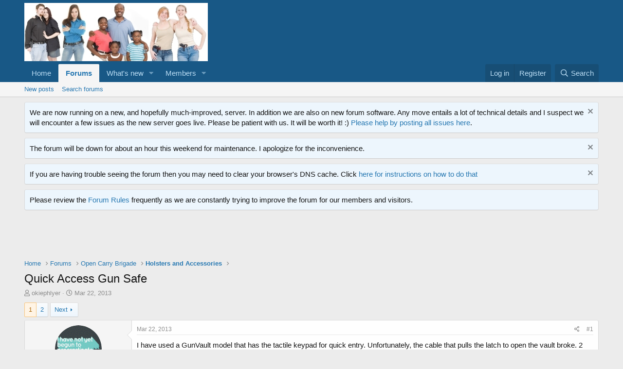

--- FILE ---
content_type: text/html; charset=utf-8
request_url: https://forum.opencarry.org/index.php?threads/quick-access-gun-safe.112942/
body_size: 18547
content:
<!DOCTYPE html>
<html id="XF" lang="en-US" dir="LTR"
	data-app="public"
	data-template="thread_view"
	data-container-key="node-138"
	data-content-key="thread-112942"
	data-logged-in="false"
	data-cookie-prefix="xf_"
	data-csrf="1766135354,125d0557b78d6e962be9d2adc1770e0f"
	class="has-no-js template-thread_view"
	>
<head>
	<meta charset="utf-8" />
	<meta http-equiv="X-UA-Compatible" content="IE=Edge" />
	<meta name="viewport" content="width=device-width, initial-scale=1, viewport-fit=cover">

	
	
	

	<title>Quick Access Gun Safe | OpenCarry.org - A Right Unexercised is a Right Lost</title>

	<link rel="manifest" href="/webmanifest.php">
	
		<meta name="theme-color" content="#185886" />
	

	<meta name="apple-mobile-web-app-title" content="OpenCarry.org - A Right Unexercised is a Right Lost">
	

	
		
		<meta name="description" content="I have used a GunVault model that has the tactile keypad for quick entry. Unfortunately, the cable that pulls the latch to open the vault broke. 2 friends..." />
		<meta property="og:description" content="I have used a GunVault model that has the tactile keypad for quick entry. Unfortunately, the cable that pulls the latch to open the vault broke. 2 friends had the same issue. The backup key still works, but I no longer have the easy access. So far, all the small safes/vaults that I have looked..." />
		<meta property="twitter:description" content="I have used a GunVault model that has the tactile keypad for quick entry. Unfortunately, the cable that pulls the latch to open the vault broke. 2 friends had the same issue. The backup key still..." />
	
	
		<meta property="og:url" content="http://forum.opencarry.org/index.php?threads/quick-access-gun-safe.112942/" />
	
		<link rel="canonical" href="https://forum.opencarry.org/index.php?threads/quick-access-gun-safe.112942/" />
	
		<link rel="next" href="/index.php?threads/quick-access-gun-safe.112942/page-2" />
	

	
		
	
	
	<meta property="og:site_name" content="OpenCarry.org - A Right Unexercised is a Right Lost" />


	
	
		
	
	
	<meta property="og:type" content="website" />


	
	
		
	
	
	
		<meta property="og:title" content="Quick Access Gun Safe" />
		<meta property="twitter:title" content="Quick Access Gun Safe" />
	


	
	
	
	

	
	

	


	<link rel="preload" href="/styles/fonts/fa/fa-regular-400.woff2?_v=5.15.3" as="font" type="font/woff2" crossorigin="anonymous" />


	<link rel="preload" href="/styles/fonts/fa/fa-solid-900.woff2?_v=5.15.3" as="font" type="font/woff2" crossorigin="anonymous" />


<link rel="preload" href="/styles/fonts/fa/fa-brands-400.woff2?_v=5.15.3" as="font" type="font/woff2" crossorigin="anonymous" />

	<link rel="stylesheet" href="/css.php?css=public%3Anormalize.css%2Cpublic%3Afa.css%2Cpublic%3Acore.less%2Cpublic%3Aapp.less&amp;s=1&amp;l=1&amp;d=1659056298&amp;k=2c8bbadf97c8191a958e378094af14f5632c6de8" />

	<link rel="stylesheet" href="/css.php?css=public%3Abb_code.less%2Cpublic%3Amessage.less%2Cpublic%3Anotices.less%2Cpublic%3Ashare_controls.less%2Cpublic%3Asnog_flags.less%2Cpublic%3Aextra.less&amp;s=1&amp;l=1&amp;d=1659056298&amp;k=4e1f870a224658cc5f998926378d888e0724afef" />

	
		<script src="/js/xf/preamble.min.js?_v=a61b510b"></script>
	


	
	
</head>
<body data-template="thread_view">

<div class="p-pageWrapper" id="top">





<header class="p-header" id="header">
	<div class="p-header-inner">
		<div class="p-header-content">

			<div class="p-header-logo p-header-logo--image">
				<a href="https://forum.opencarry.org">
					<img src="https://images.opencarry.org/OCDO_Logo.jpg" srcset="" alt="OpenCarry.org - A Right Unexercised is a Right Lost"
						width="" height="" />
				</a>
			</div>

			

	
	<script src="https://unpkg.com/sweetalert/dist/sweetalert.min.js"> </script>
	    <script type="text/javascript">
	    (function() {
	        var title  = "Adblocker Detected";
	        var message = "I see you are running ad-blocking software.  OpenCarry.org depends upon unobtrusive Google advertising to fund our hosting bill and I would like to ask if you could please whitelist our site in your ad-blocker.  Thanks!";
	        /* Code Library Please dont change anything here */
	        function checkAdBlock(a){var b=!1,c=document.createElement("div");c.innerHTML="&nbsp;",c.className="adsbox",document.body.appendChild(c),window.setTimeout(function(){0===c.offsetHeight&&(b=!0),c.remove(),a(b)},200)};
	        var js_cookie={set:function(a,b,c){var d=new Date;d.setTime(d.getTime()+24*c*60*60*1e3);var e="expires="+d.toUTCString();document.cookie=a+"="+b+"; "+e+"; path=/"},get:function(a){for(var b=a+"=",c=document.cookie.split(";"),d=0;d<c.length;d++){for(var e=c[d];" "==e.charAt(0);)e=e.substring(1);if(0==e.indexOf(b))return e.substring(b.length,e.length)}return""}};
	        /* Code Library END */
	        /* Function to check adblock is active, set cookie, and show alert pop up */
	        var callback = function(active) {
	            if ( active ) {
	                var visitedCookie = js_cookie.get('EVERY_PAGE_visit_today');
	                if ( visitedCookie === '' ) {
	                    js_cookie.set('visit_today', true, 1);
	                    swal(title,message);
	                } else console.warn(message);
	            }
	        };
	        checkAdBlock(callback);
	    })();
	    </script>


		</div>
	</div>
</header>





	<div class="p-navSticky p-navSticky--primary" data-xf-init="sticky-header">
		
	<nav class="p-nav">
		<div class="p-nav-inner">
			<button type="button" class="button--plain p-nav-menuTrigger button" data-xf-click="off-canvas" data-menu=".js-headerOffCanvasMenu" tabindex="0" aria-label="Menu"><span class="button-text">
				<i aria-hidden="true"></i>
			</span></button>

			<div class="p-nav-smallLogo">
				<a href="https://forum.opencarry.org">
					<img src="https://images.opencarry.org/OCDO_Logo.jpg" srcset="" alt="OpenCarry.org - A Right Unexercised is a Right Lost"
						width="" height="" />
				</a>
			</div>

			<div class="p-nav-scroller hScroller" data-xf-init="h-scroller" data-auto-scroll=".p-navEl.is-selected">
				<div class="hScroller-scroll">
					<ul class="p-nav-list js-offCanvasNavSource">
					
						<li>
							
	<div class="p-navEl " >
		

			
	
	<a href="https://forum.opencarry.org" class="p-navEl-link " data-xf-key="1" data-nav-id="home">Home</a>


			

		
		
	</div>

						</li>
					
						<li>
							
	<div class="p-navEl is-selected" data-has-children="true">
		

			
	
	<a href="/index.php"
		class="p-navEl-link p-navEl-link--splitMenu "
		
		
		data-nav-id="forums">Forums</a>


			<a data-xf-key="2"
				data-xf-click="menu"
				data-menu-pos-ref="< .p-navEl"
				class="p-navEl-splitTrigger"
				role="button"
				tabindex="0"
				aria-label="Toggle expanded"
				aria-expanded="false"
				aria-haspopup="true"></a>

		
		
			<div class="menu menu--structural" data-menu="menu" aria-hidden="true">
				<div class="menu-content">
					
						
	
	
	<a href="/index.php?whats-new/posts/"
		class="menu-linkRow u-indentDepth0 js-offCanvasCopy "
		
		
		data-nav-id="newPosts">New posts</a>

	

					
						
	
	
	<a href="/index.php?search/&amp;type=post"
		class="menu-linkRow u-indentDepth0 js-offCanvasCopy "
		
		
		data-nav-id="searchForums">Search forums</a>

	

					
				</div>
			</div>
		
	</div>

						</li>
					
						<li>
							
	<div class="p-navEl " data-has-children="true">
		

			
	
	<a href="/index.php?whats-new/"
		class="p-navEl-link p-navEl-link--splitMenu "
		
		
		data-nav-id="whatsNew">What's new</a>


			<a data-xf-key="3"
				data-xf-click="menu"
				data-menu-pos-ref="< .p-navEl"
				class="p-navEl-splitTrigger"
				role="button"
				tabindex="0"
				aria-label="Toggle expanded"
				aria-expanded="false"
				aria-haspopup="true"></a>

		
		
			<div class="menu menu--structural" data-menu="menu" aria-hidden="true">
				<div class="menu-content">
					
						
	
	
	<a href="/index.php?whats-new/posts/"
		class="menu-linkRow u-indentDepth0 js-offCanvasCopy "
		 rel="nofollow"
		
		data-nav-id="whatsNewPosts">New posts</a>

	

					
						
	
	
	<a href="/index.php?whats-new/profile-posts/"
		class="menu-linkRow u-indentDepth0 js-offCanvasCopy "
		 rel="nofollow"
		
		data-nav-id="whatsNewProfilePosts">New profile posts</a>

	

					
						
	
	
	<a href="/index.php?whats-new/latest-activity"
		class="menu-linkRow u-indentDepth0 js-offCanvasCopy "
		 rel="nofollow"
		
		data-nav-id="latestActivity">Latest activity</a>

	

					
				</div>
			</div>
		
	</div>

						</li>
					
						<li>
							
	<div class="p-navEl " data-has-children="true">
		

			
	
	<a href="/index.php?members/"
		class="p-navEl-link p-navEl-link--splitMenu "
		
		
		data-nav-id="members">Members</a>


			<a data-xf-key="4"
				data-xf-click="menu"
				data-menu-pos-ref="< .p-navEl"
				class="p-navEl-splitTrigger"
				role="button"
				tabindex="0"
				aria-label="Toggle expanded"
				aria-expanded="false"
				aria-haspopup="true"></a>

		
		
			<div class="menu menu--structural" data-menu="menu" aria-hidden="true">
				<div class="menu-content">
					
						
	
	
	<a href="/index.php?online/"
		class="menu-linkRow u-indentDepth0 js-offCanvasCopy "
		
		
		data-nav-id="currentVisitors">Current visitors</a>

	

					
						
	
	
	<a href="/index.php?whats-new/profile-posts/"
		class="menu-linkRow u-indentDepth0 js-offCanvasCopy "
		 rel="nofollow"
		
		data-nav-id="newProfilePosts">New profile posts</a>

	

					
						
	
	
	<a href="/index.php?search/&amp;type=profile_post"
		class="menu-linkRow u-indentDepth0 js-offCanvasCopy "
		
		
		data-nav-id="searchProfilePosts">Search profile posts</a>

	

					
				</div>
			</div>
		
	</div>

						</li>
					
					</ul>
				</div>
			</div>

			<div class="p-nav-opposite">
				<div class="p-navgroup p-account p-navgroup--guest">
					
						<a href="/index.php?login/" class="p-navgroup-link p-navgroup-link--textual p-navgroup-link--logIn"
							data-xf-click="overlay" data-follow-redirects="on">
							<span class="p-navgroup-linkText">Log in</span>
						</a>
						
							<a href="/index.php?register/" class="p-navgroup-link p-navgroup-link--textual p-navgroup-link--register"
								data-xf-click="overlay" data-follow-redirects="on">
								<span class="p-navgroup-linkText">Register</span>
							</a>
						
					
				</div>

				<div class="p-navgroup p-discovery">
					<a href="/index.php?whats-new/"
						class="p-navgroup-link p-navgroup-link--iconic p-navgroup-link--whatsnew"
						aria-label="What&#039;s new"
						title="What&#039;s new">
						<i aria-hidden="true"></i>
						<span class="p-navgroup-linkText">What's new</span>
					</a>

					
						<a href="/index.php?search/"
							class="p-navgroup-link p-navgroup-link--iconic p-navgroup-link--search"
							data-xf-click="menu"
							data-xf-key="/"
							aria-label="Search"
							aria-expanded="false"
							aria-haspopup="true"
							title="Search">
							<i aria-hidden="true"></i>
							<span class="p-navgroup-linkText">Search</span>
						</a>
						<div class="menu menu--structural menu--wide" data-menu="menu" aria-hidden="true">
							<form action="/index.php?search/search" method="post"
								class="menu-content"
								data-xf-init="quick-search">

								<h3 class="menu-header">Search</h3>
								
								<div class="menu-row">
									
										<div class="inputGroup inputGroup--joined">
											<input type="text" class="input" name="keywords" placeholder="Search…" aria-label="Search" data-menu-autofocus="true" />
											
			<select name="constraints" class="js-quickSearch-constraint input" aria-label="Search within">
				<option value="">Everywhere</option>
<option value="{&quot;search_type&quot;:&quot;post&quot;}">Threads</option>
<option value="{&quot;search_type&quot;:&quot;post&quot;,&quot;c&quot;:{&quot;nodes&quot;:[138],&quot;child_nodes&quot;:1}}">This forum</option>
<option value="{&quot;search_type&quot;:&quot;post&quot;,&quot;c&quot;:{&quot;thread&quot;:112942}}">This thread</option>

			</select>
		
										</div>
									
								</div>

								
								<div class="menu-row">
									<label class="iconic"><input type="checkbox"  name="c[title_only]" value="1" /><i aria-hidden="true"></i><span class="iconic-label">Search titles only</span></label>

								</div>
								
								<div class="menu-row">
									<div class="inputGroup">
										<span class="inputGroup-text" id="ctrl_search_menu_by_member">By:</span>
										<input type="text" class="input" name="c[users]" data-xf-init="auto-complete" placeholder="Member" aria-labelledby="ctrl_search_menu_by_member" />
									</div>
								</div>
								<div class="menu-footer">
									<span class="menu-footer-controls">
										<button type="submit" class="button--primary button button--icon button--icon--search"><span class="button-text">Search</span></button>
										<a href="/index.php?search/" class="button"><span class="button-text">Advanced search…</span></a>
									</span>
								</div>

								<input type="hidden" name="_xfToken" value="1766135354,125d0557b78d6e962be9d2adc1770e0f" />
							</form>
						</div>
					
				</div>
			</div>
		</div>
	</nav>

	</div>
	
	
		<div class="p-sectionLinks">
			<div class="p-sectionLinks-inner hScroller" data-xf-init="h-scroller">
				<div class="hScroller-scroll">
					<ul class="p-sectionLinks-list">
					
						<li>
							
	<div class="p-navEl " >
		

			
	
	<a href="/index.php?whats-new/posts/"
		class="p-navEl-link "
		
		data-xf-key="alt+1"
		data-nav-id="newPosts">New posts</a>


			

		
		
	</div>

						</li>
					
						<li>
							
	<div class="p-navEl " >
		

			
	
	<a href="/index.php?search/&amp;type=post"
		class="p-navEl-link "
		
		data-xf-key="alt+2"
		data-nav-id="searchForums">Search forums</a>


			

		
		
	</div>

						</li>
					
					</ul>
				</div>
			</div>
		</div>
	



<div class="offCanvasMenu offCanvasMenu--nav js-headerOffCanvasMenu" data-menu="menu" aria-hidden="true" data-ocm-builder="navigation">
	<div class="offCanvasMenu-backdrop" data-menu-close="true"></div>
	<div class="offCanvasMenu-content">
		<div class="offCanvasMenu-header">
			Menu
			<a class="offCanvasMenu-closer" data-menu-close="true" role="button" tabindex="0" aria-label="Close"></a>
		</div>
		
			<div class="p-offCanvasRegisterLink">
				<div class="offCanvasMenu-linkHolder">
					<a href="/index.php?login/" class="offCanvasMenu-link" data-xf-click="overlay" data-menu-close="true">
						Log in
					</a>
				</div>
				<hr class="offCanvasMenu-separator" />
				
					<div class="offCanvasMenu-linkHolder">
						<a href="/index.php?register/" class="offCanvasMenu-link" data-xf-click="overlay" data-menu-close="true">
							Register
						</a>
					</div>
					<hr class="offCanvasMenu-separator" />
				
			</div>
		
		<div class="js-offCanvasNavTarget"></div>
		<div class="offCanvasMenu-installBanner js-installPromptContainer" style="display: none;" data-xf-init="install-prompt">
			<div class="offCanvasMenu-installBanner-header">Install the app</div>
			<button type="button" class="js-installPromptButton button"><span class="button-text">Install</span></button>
		</div>
	</div>
</div>

<div class="p-body">
	<div class="p-body-inner">
		<!--XF:EXTRA_OUTPUT-->

		
			
	
		
		
		

		<ul class="notices notices--block notices--isMulti js-notices"
			data-xf-init="notices"
			data-type="block"
			data-scroll-interval="6">

			
				
	<li class="notice js-notice notice--primary"
		data-notice-id="5"
		data-delay-duration="0"
		data-display-duration="0"
		data-auto-dismiss=""
		data-visibility="">

		
		<div class="notice-content">
			
				<a href="/index.php?account/dismiss-notice&amp;notice_id=5" class="notice-dismiss js-noticeDismiss" data-xf-init="tooltip" title="Dismiss notice"></a>
			
			We are now running on a new, and hopefully much-improved, server.  In addition we are also on new forum software.  Any move entails a lot of technical details and I suspect we will encounter a few issues as the new server goes live.  Please be patient with us.  It will be worth it!  :)

<a href="http://xf.opencarry.org/index.php?threads/the-forum-is-now-running-on-xenforo.137141/">Please help by posting all issues here</a>.
		</div>
	</li>

			
				
	<li class="notice js-notice notice--primary"
		data-notice-id="10"
		data-delay-duration="0"
		data-display-duration="0"
		data-auto-dismiss=""
		data-visibility="">

		
		<div class="notice-content">
			
				<a href="/index.php?account/dismiss-notice&amp;notice_id=10" class="notice-dismiss js-noticeDismiss" data-xf-init="tooltip" title="Dismiss notice"></a>
			
			The forum will be down for about an hour this weekend for maintenance.  I apologize for the inconvenience.
		</div>
	</li>

			
				
	<li class="notice js-notice notice--primary"
		data-notice-id="9"
		data-delay-duration="0"
		data-display-duration="0"
		data-auto-dismiss=""
		data-visibility="">

		
		<div class="notice-content">
			
				<a href="/index.php?account/dismiss-notice&amp;notice_id=9" class="notice-dismiss js-noticeDismiss" data-xf-init="tooltip" title="Dismiss notice"></a>
			
			If you are having trouble seeing the forum then you may need to clear your browser's DNS cache.  Click <a href="https://support.opendns.com/hc/en-us/articles/227988627-How-to-clear-the-DNS-Cache-" target ="_new">here for instructions on how to do that</a>
		</div>
	</li>

			
				
	<li class="notice js-notice notice--primary"
		data-notice-id="4"
		data-delay-duration="0"
		data-display-duration="0"
		data-auto-dismiss=""
		data-visibility="">

		
		<div class="notice-content">
			
			Please review the <a href="http://xf.opencarry.org/index.php?help/rules/" target="_new">Forum Rules</a> frequently as we are constantly trying to improve the forum for our members and visitors.
		</div>
	</li>

			
		</ul>
	

		

		

		

	
	<script async src="//pagead2.googlesyndication.com/pagead/js/adsbygoogle.js"></script>
	<!-- OCDO Main Site Bottom -->
	<ins class="adsbygoogle"
	     style="display:inline-block;width:728px;height:90px"
	     data-ad-client="ca-pub-0924265460328971"
	     data-ad-slot="9269643811"></ins>
	<script>
	(adsbygoogle = window.adsbygoogle || []).push({});
	</script>


		
	
		<ul class="p-breadcrumbs "
			itemscope itemtype="https://schema.org/BreadcrumbList">
		
			

			
			

			
				
				
	<li itemprop="itemListElement" itemscope itemtype="https://schema.org/ListItem">
		<a href="https://forum.opencarry.org" itemprop="item">
			<span itemprop="name">Home</span>
		</a>
		<meta itemprop="position" content="1" />
	</li>

			

			
				
				
	<li itemprop="itemListElement" itemscope itemtype="https://schema.org/ListItem">
		<a href="/index.php" itemprop="item">
			<span itemprop="name">Forums</span>
		</a>
		<meta itemprop="position" content="2" />
	</li>

			
			
				
				
	<li itemprop="itemListElement" itemscope itemtype="https://schema.org/ListItem">
		<a href="/index.php#open-carry-brigade.75" itemprop="item">
			<span itemprop="name">Open Carry Brigade</span>
		</a>
		<meta itemprop="position" content="3" />
	</li>

			
				
				
	<li itemprop="itemListElement" itemscope itemtype="https://schema.org/ListItem">
		<a href="/index.php?forums/holsters-and-accessories.138/" itemprop="item">
			<span itemprop="name">Holsters and Accessories</span>
		</a>
		<meta itemprop="position" content="4" />
	</li>

			

		
		</ul>
	

		

		
	<noscript class="js-jsWarning"><div class="blockMessage blockMessage--important blockMessage--iconic u-noJsOnly">JavaScript is disabled. For a better experience, please enable JavaScript in your browser before proceeding.</div></noscript>

		
	<div class="blockMessage blockMessage--important blockMessage--iconic js-browserWarning" style="display: none">You are using an out of date browser. It  may not display this or other websites correctly.<br />You should upgrade or use an <a href="https://www.google.com/chrome/" target="_blank" rel="noopener">alternative browser</a>.</div>


		
			<div class="p-body-header">
			
				
					<div class="p-title ">
					
						
							<h1 class="p-title-value">Quick Access Gun Safe</h1>
						
						
					
					</div>
				

				
					<div class="p-description">
	<ul class="listInline listInline--bullet">
		<li>
			<i class="fa--xf far fa-user" aria-hidden="true" title="Thread starter"></i>
			<span class="u-srOnly">Thread starter</span>

			<a href="/index.php?members/okiephlyer.32035/" class="username  u-concealed" dir="auto" data-user-id="32035" data-xf-init="member-tooltip">okiephlyer</a>
		</li>
		<li>
			<i class="fa--xf far fa-clock" aria-hidden="true" title="Start date"></i>
			<span class="u-srOnly">Start date</span>

			<a href="/index.php?threads/quick-access-gun-safe.112942/" class="u-concealed"><time  class="u-dt" dir="auto" datetime="2013-03-22T07:20:28-0400" data-time="1363951228" data-date-string="Mar 22, 2013" data-time-string="7:20 AM" title="Mar 22, 2013 at 7:20 AM">Mar 22, 2013</time></a>
		</li>
		
	</ul>
</div>
				
			
			</div>
		

		<div class="p-body-main  ">
			
			<div class="p-body-contentCol"></div>
			

			

			<div class="p-body-content">
				
				<div class="p-body-pageContent">










	
	
	
		
	
	
	


	
	
	
		
	
	
	


	
	
		
	
	
	


	
	












	

	
		
	



















<div class="block block--messages" data-xf-init="" data-type="post" data-href="/index.php?inline-mod/" data-search-target="*">

	<span class="u-anchorTarget" id="posts"></span>

	
		
	

	

	<div class="block-outer"><div class="block-outer-main"><nav class="pageNavWrapper pageNavWrapper--mixed ">



<div class="pageNav  ">
	

	<ul class="pageNav-main">
		

	
		<li class="pageNav-page pageNav-page--current "><a href="/index.php?threads/quick-access-gun-safe.112942/">1</a></li>
	


		

		

		

		

	
		<li class="pageNav-page "><a href="/index.php?threads/quick-access-gun-safe.112942/page-2">2</a></li>
	

	</ul>

	
		<a href="/index.php?threads/quick-access-gun-safe.112942/page-2" class="pageNav-jump pageNav-jump--next">Next</a>
	
</div>

<div class="pageNavSimple">
	

	<a class="pageNavSimple-el pageNavSimple-el--current"
		data-xf-init="tooltip" title="Go to page"
		data-xf-click="menu" role="button" tabindex="0" aria-expanded="false" aria-haspopup="true">
		1 of 2
	</a>
	

	<div class="menu menu--pageJump" data-menu="menu" aria-hidden="true">
		<div class="menu-content">
			<h4 class="menu-header">Go to page</h4>
			<div class="menu-row" data-xf-init="page-jump" data-page-url="/index.php?threads/quick-access-gun-safe.112942/page-%page%">
				<div class="inputGroup inputGroup--numbers">
					<div class="inputGroup inputGroup--numbers inputNumber" data-xf-init="number-box"><input type="number" pattern="\d*" class="input input--number js-numberBoxTextInput input input--numberNarrow js-pageJumpPage" value="1"  min="1" max="2" step="1" required="required" data-menu-autofocus="true" /></div>
					<span class="inputGroup-text"><button type="button" class="js-pageJumpGo button"><span class="button-text">Go</span></button></span>
				</div>
			</div>
		</div>
	</div>


	
		<a href="/index.php?threads/quick-access-gun-safe.112942/page-2" class="pageNavSimple-el pageNavSimple-el--next">
			Next <i aria-hidden="true"></i>
		</a>
		<a href="/index.php?threads/quick-access-gun-safe.112942/page-2"
			class="pageNavSimple-el pageNavSimple-el--last"
			data-xf-init="tooltip" title="Last">
			<i aria-hidden="true"></i> <span class="u-srOnly">Last</span>
		</a>
	
</div>

</nav>



</div></div>

	

	
		
	<div class="block-outer js-threadStatusField"></div>

	

	<div class="block-container lbContainer"
		data-xf-init="lightbox select-to-quote"
		data-message-selector=".js-post"
		data-lb-id="thread-112942"
		data-lb-universal="0">

		<div class="block-body js-replyNewMessageContainer">
			
				

					

					
						

	

	

	
	<article class="message message--post js-post js-inlineModContainer  "
		data-author="okiephlyer"
		data-content="post-1915586"
		id="js-post-1915586">

		<span class="u-anchorTarget" id="post-1915586"></span>

		
			<div class="message-inner">
				
					<div class="message-cell message-cell--user">
						

	

<section itemscope itemtype="https://schema.org/Person" class="message-user">
		<div class="message-avatar ">
			<div class="message-avatar-wrapper">

				<a href="/index.php?members/okiephlyer.32035/" class="avatar avatar--m" data-user-id="32035" data-xf-init="member-tooltip">
			<img src="/data/avatars/m/32/32035.jpg?1542753058"  alt="okiephlyer" class="avatar-u32035-m" width="96" height="96" loading="lazy" itemprop="image" /> 
		</a>
				
			</div>
		</div>
		<div class="message-userDetails">
			<h4 class="message-name"><a href="/index.php?members/okiephlyer.32035/" class="username " dir="auto" data-user-id="32035" data-xf-init="member-tooltip" itemprop="name">okiephlyer</a></h4>

	

			<h5 class="userTitle message-userTitle" dir="auto" itemprop="jobTitle">Regular Member</h5>
			
		</div>
		
			
			
				<div class="message-userExtras">
				
					
						<dl class="pairs pairs--justified">
							<dt>Joined</dt>
							<dd>Jun 12, 2008</dd>
						</dl>
					
					
						<dl class="pairs pairs--justified">
							<dt>Messages</dt>
							<dd>423</dd>
						</dl>
					
					
					
					
					
					
						<dl class="pairs pairs--justified">
							<dt>Location</dt>
							<dd>
								
									<a href="/index.php?misc/location-info&amp;location=Tulsa%2C+Oklahoma%2C+USA" rel="nofollow noreferrer" target="_blank" class="u-concealed">Tulsa, Oklahoma, USA</a>
								
							</dd>
						</dl>
					
					
					
	


				
				</div>
			
		
		<span class="message-userArrow"></span>
	</section>

					</div>
				

				
					<div class="message-cell message-cell--main">
					
						<div class="message-main js-quickEditTarget">

							
								

	<header class="message-attribution message-attribution--split">
		<ul class="message-attribution-main listInline ">
			
			
			<li class="u-concealed">
				<a href="/index.php?threads/quick-access-gun-safe.112942/post-1915586" rel="nofollow">
					<time  class="u-dt" dir="auto" datetime="2013-03-22T07:20:28-0400" data-time="1363951228" data-date-string="Mar 22, 2013" data-time-string="7:20 AM" title="Mar 22, 2013 at 7:20 AM" itemprop="datePublished">Mar 22, 2013</time>
				</a>
			</li>
			
		</ul>

		<ul class="message-attribution-opposite message-attribution-opposite--list ">
			
			<li>
				<a href="/index.php?threads/quick-access-gun-safe.112942/post-1915586"
					class="message-attribution-gadget"
					data-xf-init="share-tooltip"
					data-href="/index.php?posts/1915586/share"
					aria-label="Share"
					rel="nofollow">
					<i class="fa--xf far fa-share-alt" aria-hidden="true"></i>
				</a>
			</li>
			
			
				<li>
					<a href="/index.php?threads/quick-access-gun-safe.112942/post-1915586" rel="nofollow">
						#1
					</a>
				</li>
			
		</ul>
	</header>

							

							<div class="message-content js-messageContent">
							

								
									
	
	
	

								

								
									

	<div class="message-userContent lbContainer js-lbContainer "
		data-lb-id="post-1915586"
		data-lb-caption-desc="okiephlyer &middot; Mar 22, 2013 at 7:20 AM">

		
			

	

		

		<article class="message-body js-selectToQuote">
			
				
			
			
				<div class="bbWrapper">I have used a GunVault model that has the tactile keypad for quick entry. Unfortunately, the cable that pulls the latch to open the vault broke. 2 friends had the same issue. The backup key still works, but I no longer have the easy access. So far, all the small safes/vaults that I have looked at use the same mechanism, which has a built in failure mode. Small cable being wrapped around a small shaft over and over again is going to break sometime, the only question is when.<br />
Do any of you out there have something that works that doesn&#039;t use this kind of mechanism? I want a small safe, one or two pistol model, with tactile keypad or biometric entry.<br />
<br />
Thanks in advance for your help.</div>
			
			<div class="js-selectToQuoteEnd">&nbsp;</div>
			
				
			
		</article>

		
			

	

		

		
	</div>

								

								
									
	

								

								
									
	

								

							
							</div>

							
								
	<footer class="message-footer">
		

		<div class="reactionsBar js-reactionsList ">
			
		</div>

		<div class="js-historyTarget message-historyTarget toggleTarget" data-href="trigger-href"></div>
	</footer>

							
						</div>

					
					</div>
				
			</div>
		
	</article>

	
	

					

					

				

					

					
						

	

	

	
	<article class="message message--post js-post js-inlineModContainer  "
		data-author="OC for ME"
		data-content="post-1915600"
		id="js-post-1915600">

		<span class="u-anchorTarget" id="post-1915600"></span>

		
			<div class="message-inner">
				
					<div class="message-cell message-cell--user">
						

	

<section itemscope itemtype="https://schema.org/Person" class="message-user">
		<div class="message-avatar ">
			<div class="message-avatar-wrapper">

				<a href="/index.php?members/oc-for-me.43528/" class="avatar avatar--m" data-user-id="43528" data-xf-init="member-tooltip">
			<img src="/data/avatars/m/43/43528.jpg?1542753083"  alt="OC for ME" class="avatar-u43528-m" width="96" height="96" loading="lazy" itemprop="image" /> 
		</a>
				
			</div>
		</div>
		<div class="message-userDetails">
			<h4 class="message-name"><a href="/index.php?members/oc-for-me.43528/" class="username " dir="auto" data-user-id="43528" data-xf-init="member-tooltip" itemprop="name">OC for ME</a></h4>

	

			<h5 class="userTitle message-userTitle" dir="auto" itemprop="jobTitle">Regular Member</h5>
			
		</div>
		
			
			
				<div class="message-userExtras">
				
					
						<dl class="pairs pairs--justified">
							<dt>Joined</dt>
							<dd>Jan 6, 2010</dd>
						</dl>
					
					
						<dl class="pairs pairs--justified">
							<dt>Messages</dt>
							<dd>12,452</dd>
						</dl>
					
					
					
					
					
					
						<dl class="pairs pairs--justified">
							<dt>Location</dt>
							<dd>
								
									<a href="/index.php?misc/location-info&amp;location=White+Oak+Plantation" rel="nofollow noreferrer" target="_blank" class="u-concealed">White Oak Plantation</a>
								
							</dd>
						</dl>
					
					
					
	


				
				</div>
			
		
		<span class="message-userArrow"></span>
	</section>

					</div>
				

				
					<div class="message-cell message-cell--main">
					
						<div class="message-main js-quickEditTarget">

							
								

	<header class="message-attribution message-attribution--split">
		<ul class="message-attribution-main listInline ">
			
			
			<li class="u-concealed">
				<a href="/index.php?threads/quick-access-gun-safe.112942/post-1915600" rel="nofollow">
					<time  class="u-dt" dir="auto" datetime="2013-03-22T08:22:50-0400" data-time="1363954970" data-date-string="Mar 22, 2013" data-time-string="8:22 AM" title="Mar 22, 2013 at 8:22 AM" itemprop="datePublished">Mar 22, 2013</time>
				</a>
			</li>
			
		</ul>

		<ul class="message-attribution-opposite message-attribution-opposite--list ">
			
			<li>
				<a href="/index.php?threads/quick-access-gun-safe.112942/post-1915600"
					class="message-attribution-gadget"
					data-xf-init="share-tooltip"
					data-href="/index.php?posts/1915600/share"
					aria-label="Share"
					rel="nofollow">
					<i class="fa--xf far fa-share-alt" aria-hidden="true"></i>
				</a>
			</li>
			
			
				<li>
					<a href="/index.php?threads/quick-access-gun-safe.112942/post-1915600" rel="nofollow">
						#2
					</a>
				</li>
			
		</ul>
	</header>

							

							<div class="message-content js-messageContent">
							

								
									
	
	
	

								

								
									

	<div class="message-userContent lbContainer js-lbContainer "
		data-lb-id="post-1915600"
		data-lb-caption-desc="OC for ME &middot; Mar 22, 2013 at 8:22 AM">

		

		<article class="message-body js-selectToQuote">
			
				
			
			
				<div class="bbWrapper"><blockquote data-attributes="member: 32035" data-quote="okiephlyer" data-source="post: 1915586"
	class="bbCodeBlock bbCodeBlock--expandable bbCodeBlock--quote js-expandWatch">
	
		<div class="bbCodeBlock-title">
			
				<a href="/index.php?goto/post&amp;id=1915586"
					class="bbCodeBlock-sourceJump"
					rel="nofollow"
					data-xf-click="attribution"
					data-content-selector="#post-1915586">okiephlyer said:</a>
			
		</div>
	
	<div class="bbCodeBlock-content">
		
		<div class="bbCodeBlock-expandContent js-expandContent ">
			I have used a GunVault model that has the tactile keypad for quick entry. Unfortunately, the cable that pulls the latch to open the vault broke. 2 friends had the same issue. The backup key still works, but I no longer have the easy access. So far, all the small safes/vaults that I have looked at use the same mechanism, which has a built in failure mode. Small cable being wrapped around a small shaft over and over again is going to break sometime, the only question is when.<br />
Do any of you out there have something that works that doesn&#039;t use this kind of mechanism? I want a small safe, one or two pistol model, with tactile keypad or biometric entry.<br />
<br />
Thanks in advance for your help.
		</div>
		<div class="bbCodeBlock-expandLink js-expandLink"><a role="button" tabindex="0">Click to expand...</a></div>
	</div>
</blockquote>I use the top drawer of my nightstand.</div>
			
			<div class="js-selectToQuoteEnd">&nbsp;</div>
			
				
			
		</article>

		

		
	</div>

								

								
									
	

								

								
									
	

								

							
							</div>

							
								
	<footer class="message-footer">
		

		<div class="reactionsBar js-reactionsList ">
			
		</div>

		<div class="js-historyTarget message-historyTarget toggleTarget" data-href="trigger-href"></div>
	</footer>

							
						</div>

					
					</div>
				
			</div>
		
	</article>

	
	

					

					

				

					

					
						

	

	

	
	<article class="message message--post js-post js-inlineModContainer  "
		data-author="okiephlyer"
		data-content="post-1915607"
		id="js-post-1915607">

		<span class="u-anchorTarget" id="post-1915607"></span>

		
			<div class="message-inner">
				
					<div class="message-cell message-cell--user">
						

	

<section itemscope itemtype="https://schema.org/Person" class="message-user">
		<div class="message-avatar ">
			<div class="message-avatar-wrapper">

				<a href="/index.php?members/okiephlyer.32035/" class="avatar avatar--m" data-user-id="32035" data-xf-init="member-tooltip">
			<img src="/data/avatars/m/32/32035.jpg?1542753058"  alt="okiephlyer" class="avatar-u32035-m" width="96" height="96" loading="lazy" itemprop="image" /> 
		</a>
				
			</div>
		</div>
		<div class="message-userDetails">
			<h4 class="message-name"><a href="/index.php?members/okiephlyer.32035/" class="username " dir="auto" data-user-id="32035" data-xf-init="member-tooltip" itemprop="name">okiephlyer</a></h4>

	

			<h5 class="userTitle message-userTitle" dir="auto" itemprop="jobTitle">Regular Member</h5>
			
		</div>
		
			
			
				<div class="message-userExtras">
				
					
						<dl class="pairs pairs--justified">
							<dt>Joined</dt>
							<dd>Jun 12, 2008</dd>
						</dl>
					
					
						<dl class="pairs pairs--justified">
							<dt>Messages</dt>
							<dd>423</dd>
						</dl>
					
					
					
					
					
					
						<dl class="pairs pairs--justified">
							<dt>Location</dt>
							<dd>
								
									<a href="/index.php?misc/location-info&amp;location=Tulsa%2C+Oklahoma%2C+USA" rel="nofollow noreferrer" target="_blank" class="u-concealed">Tulsa, Oklahoma, USA</a>
								
							</dd>
						</dl>
					
					
					
	


				
				</div>
			
		
		<span class="message-userArrow"></span>
	</section>

					</div>
				

				
					<div class="message-cell message-cell--main">
					
						<div class="message-main js-quickEditTarget">

							
								

	<header class="message-attribution message-attribution--split">
		<ul class="message-attribution-main listInline ">
			
			
			<li class="u-concealed">
				<a href="/index.php?threads/quick-access-gun-safe.112942/post-1915607" rel="nofollow">
					<time  class="u-dt" dir="auto" datetime="2013-03-22T08:54:12-0400" data-time="1363956852" data-date-string="Mar 22, 2013" data-time-string="8:54 AM" title="Mar 22, 2013 at 8:54 AM" itemprop="datePublished">Mar 22, 2013</time>
				</a>
			</li>
			
		</ul>

		<ul class="message-attribution-opposite message-attribution-opposite--list ">
			
			<li>
				<a href="/index.php?threads/quick-access-gun-safe.112942/post-1915607"
					class="message-attribution-gadget"
					data-xf-init="share-tooltip"
					data-href="/index.php?posts/1915607/share"
					aria-label="Share"
					rel="nofollow">
					<i class="fa--xf far fa-share-alt" aria-hidden="true"></i>
				</a>
			</li>
			
			
				<li>
					<a href="/index.php?threads/quick-access-gun-safe.112942/post-1915607" rel="nofollow">
						#3
					</a>
				</li>
			
		</ul>
	</header>

							

							<div class="message-content js-messageContent">
							

								
									
	
	
	

								

								
									

	<div class="message-userContent lbContainer js-lbContainer "
		data-lb-id="post-1915607"
		data-lb-caption-desc="okiephlyer &middot; Mar 22, 2013 at 8:54 AM">

		

		<article class="message-body js-selectToQuote">
			
				
			
			
				<div class="bbWrapper"><blockquote data-attributes="member: 43528" data-quote="OC for ME" data-source="post: 1915600"
	class="bbCodeBlock bbCodeBlock--expandable bbCodeBlock--quote js-expandWatch">
	
		<div class="bbCodeBlock-title">
			
				<a href="/index.php?goto/post&amp;id=1915600"
					class="bbCodeBlock-sourceJump"
					rel="nofollow"
					data-xf-click="attribution"
					data-content-selector="#post-1915600">OC for ME said:</a>
			
		</div>
	
	<div class="bbCodeBlock-content">
		
		<div class="bbCodeBlock-expandContent js-expandContent ">
			I use the top drawer of my nightstand.
		</div>
		<div class="bbCodeBlock-expandLink js-expandLink"><a role="button" tabindex="0">Click to expand...</a></div>
	</div>
</blockquote><br />
Which doesn&#039;t help in my situation at all.</div>
			
			<div class="js-selectToQuoteEnd">&nbsp;</div>
			
				
			
		</article>

		

		
	</div>

								

								
									
	

								

								
									
	

								

							
							</div>

							
								
	<footer class="message-footer">
		

		<div class="reactionsBar js-reactionsList ">
			
		</div>

		<div class="js-historyTarget message-historyTarget toggleTarget" data-href="trigger-href"></div>
	</footer>

							
						</div>

					
					</div>
				
			</div>
		
	</article>

	
	

					

					

				

					

					
						

	

	

	
	<article class="message message--post js-post js-inlineModContainer  "
		data-author="OC for ME"
		data-content="post-1915616"
		id="js-post-1915616">

		<span class="u-anchorTarget" id="post-1915616"></span>

		
			<div class="message-inner">
				
					<div class="message-cell message-cell--user">
						

	

<section itemscope itemtype="https://schema.org/Person" class="message-user">
		<div class="message-avatar ">
			<div class="message-avatar-wrapper">

				<a href="/index.php?members/oc-for-me.43528/" class="avatar avatar--m" data-user-id="43528" data-xf-init="member-tooltip">
			<img src="/data/avatars/m/43/43528.jpg?1542753083"  alt="OC for ME" class="avatar-u43528-m" width="96" height="96" loading="lazy" itemprop="image" /> 
		</a>
				
			</div>
		</div>
		<div class="message-userDetails">
			<h4 class="message-name"><a href="/index.php?members/oc-for-me.43528/" class="username " dir="auto" data-user-id="43528" data-xf-init="member-tooltip" itemprop="name">OC for ME</a></h4>

	

			<h5 class="userTitle message-userTitle" dir="auto" itemprop="jobTitle">Regular Member</h5>
			
		</div>
		
			
			
				<div class="message-userExtras">
				
					
						<dl class="pairs pairs--justified">
							<dt>Joined</dt>
							<dd>Jan 6, 2010</dd>
						</dl>
					
					
						<dl class="pairs pairs--justified">
							<dt>Messages</dt>
							<dd>12,452</dd>
						</dl>
					
					
					
					
					
					
						<dl class="pairs pairs--justified">
							<dt>Location</dt>
							<dd>
								
									<a href="/index.php?misc/location-info&amp;location=White+Oak+Plantation" rel="nofollow noreferrer" target="_blank" class="u-concealed">White Oak Plantation</a>
								
							</dd>
						</dl>
					
					
					
	


				
				</div>
			
		
		<span class="message-userArrow"></span>
	</section>

					</div>
				

				
					<div class="message-cell message-cell--main">
					
						<div class="message-main js-quickEditTarget">

							
								

	<header class="message-attribution message-attribution--split">
		<ul class="message-attribution-main listInline ">
			
			
			<li class="u-concealed">
				<a href="/index.php?threads/quick-access-gun-safe.112942/post-1915616" rel="nofollow">
					<time  class="u-dt" dir="auto" datetime="2013-03-22T09:08:50-0400" data-time="1363957730" data-date-string="Mar 22, 2013" data-time-string="9:08 AM" title="Mar 22, 2013 at 9:08 AM" itemprop="datePublished">Mar 22, 2013</time>
				</a>
			</li>
			
		</ul>

		<ul class="message-attribution-opposite message-attribution-opposite--list ">
			
			<li>
				<a href="/index.php?threads/quick-access-gun-safe.112942/post-1915616"
					class="message-attribution-gadget"
					data-xf-init="share-tooltip"
					data-href="/index.php?posts/1915616/share"
					aria-label="Share"
					rel="nofollow">
					<i class="fa--xf far fa-share-alt" aria-hidden="true"></i>
				</a>
			</li>
			
			
				<li>
					<a href="/index.php?threads/quick-access-gun-safe.112942/post-1915616" rel="nofollow">
						#4
					</a>
				</li>
			
		</ul>
	</header>

							

							<div class="message-content js-messageContent">
							

								
									
	
	
	

								

								
									

	<div class="message-userContent lbContainer js-lbContainer "
		data-lb-id="post-1915616"
		data-lb-caption-desc="OC for ME &middot; Mar 22, 2013 at 9:08 AM">

		

		<article class="message-body js-selectToQuote">
			
				
			
			
				<div class="bbWrapper"><blockquote data-attributes="member: 32035" data-quote="okiephlyer" data-source="post: 1915607"
	class="bbCodeBlock bbCodeBlock--expandable bbCodeBlock--quote js-expandWatch">
	
		<div class="bbCodeBlock-title">
			
				<a href="/index.php?goto/post&amp;id=1915607"
					class="bbCodeBlock-sourceJump"
					rel="nofollow"
					data-xf-click="attribution"
					data-content-selector="#post-1915607">okiephlyer said:</a>
			
		</div>
	
	<div class="bbCodeBlock-content">
		
		<div class="bbCodeBlock-expandContent js-expandContent ">
			Which doesn&#039;t help in my situation at all.
		</div>
		<div class="bbCodeBlock-expandLink js-expandLink"><a role="button" tabindex="0">Click to expand...</a></div>
	</div>
</blockquote>I know. Just providing a different perspective on firearms security in the home that may be an option to complicated mechanisms that could fail at the most inconvenient time.</div>
			
			<div class="js-selectToQuoteEnd">&nbsp;</div>
			
				
			
		</article>

		

		
	</div>

								

								
									
	

								

								
									
	

								

							
							</div>

							
								
	<footer class="message-footer">
		

		<div class="reactionsBar js-reactionsList ">
			
		</div>

		<div class="js-historyTarget message-historyTarget toggleTarget" data-href="trigger-href"></div>
	</footer>

							
						</div>

					
					</div>
				
			</div>
		
	</article>

	
	

					

					

				

					

					
						

	

	

	
	<article class="message message--post js-post js-inlineModContainer  "
		data-author="WalkingWolf"
		data-content="post-1915620"
		id="js-post-1915620">

		<span class="u-anchorTarget" id="post-1915620"></span>

		
			<div class="message-inner">
				
					<div class="message-cell message-cell--user">
						

	

<section itemscope itemtype="https://schema.org/Person" class="message-user">
		<div class="message-avatar ">
			<div class="message-avatar-wrapper">

				<a href="/index.php?members/walkingwolf.60001/" class="avatar avatar--m" data-user-id="60001" data-xf-init="member-tooltip">
			<img src="/data/avatars/m/60/60001.jpg?1542753135"  alt="WalkingWolf" class="avatar-u60001-m" width="96" height="96" loading="lazy" itemprop="image" /> 
		</a>
				
			</div>
		</div>
		<div class="message-userDetails">
			<h4 class="message-name"><a href="/index.php?members/walkingwolf.60001/" class="username " dir="auto" data-user-id="60001" data-xf-init="member-tooltip" itemprop="name">WalkingWolf</a></h4>

	

			<h5 class="userTitle message-userTitle" dir="auto" itemprop="jobTitle">Regular Member</h5>
			
		</div>
		
			
			
				<div class="message-userExtras">
				
					
						<dl class="pairs pairs--justified">
							<dt>Joined</dt>
							<dd>Jul 31, 2011</dd>
						</dl>
					
					
						<dl class="pairs pairs--justified">
							<dt>Messages</dt>
							<dd>11,931</dd>
						</dl>
					
					
					
					
					
					
						<dl class="pairs pairs--justified">
							<dt>Location</dt>
							<dd>
								
									<a href="/index.php?misc/location-info&amp;location=North+Carolina" rel="nofollow noreferrer" target="_blank" class="u-concealed">North Carolina</a>
								
							</dd>
						</dl>
					
					
					
	


				
				</div>
			
		
		<span class="message-userArrow"></span>
	</section>

					</div>
				

				
					<div class="message-cell message-cell--main">
					
						<div class="message-main js-quickEditTarget">

							
								

	<header class="message-attribution message-attribution--split">
		<ul class="message-attribution-main listInline ">
			
			
			<li class="u-concealed">
				<a href="/index.php?threads/quick-access-gun-safe.112942/post-1915620" rel="nofollow">
					<time  class="u-dt" dir="auto" datetime="2013-03-22T09:27:21-0400" data-time="1363958841" data-date-string="Mar 22, 2013" data-time-string="9:27 AM" title="Mar 22, 2013 at 9:27 AM" itemprop="datePublished">Mar 22, 2013</time>
				</a>
			</li>
			
		</ul>

		<ul class="message-attribution-opposite message-attribution-opposite--list ">
			
			<li>
				<a href="/index.php?threads/quick-access-gun-safe.112942/post-1915620"
					class="message-attribution-gadget"
					data-xf-init="share-tooltip"
					data-href="/index.php?posts/1915620/share"
					aria-label="Share"
					rel="nofollow">
					<i class="fa--xf far fa-share-alt" aria-hidden="true"></i>
				</a>
			</li>
			
			
				<li>
					<a href="/index.php?threads/quick-access-gun-safe.112942/post-1915620" rel="nofollow">
						#5
					</a>
				</li>
			
		</ul>
	</header>

							

							<div class="message-content js-messageContent">
							

								
									
	
	
	

								

								
									

	<div class="message-userContent lbContainer js-lbContainer "
		data-lb-id="post-1915620"
		data-lb-caption-desc="WalkingWolf &middot; Mar 22, 2013 at 9:27 AM">

		

		<article class="message-body js-selectToQuote">
			
				
			
			
				<div class="bbWrapper">I keep my handgun on my hip, safest place for it. No children at home so we keep a gun handy while we sleep. We raised five children and never had one of them touch the guns at home. I did keep them in a locked gun case though, except for the one on my hip.</div>
			
			<div class="js-selectToQuoteEnd">&nbsp;</div>
			
				
			
		</article>

		

		
	</div>

								

								
									
	

								

								
									
	

								

							
							</div>

							
								
	<footer class="message-footer">
		

		<div class="reactionsBar js-reactionsList ">
			
		</div>

		<div class="js-historyTarget message-historyTarget toggleTarget" data-href="trigger-href"></div>
	</footer>

							
						</div>

					
					</div>
				
			</div>
		
	</article>

	
	

					

					

				

					

					
						

	

	

	
	<article class="message message--post js-post js-inlineModContainer  "
		data-author="Chap"
		data-content="post-1915622"
		id="js-post-1915622">

		<span class="u-anchorTarget" id="post-1915622"></span>

		
			<div class="message-inner">
				
					<div class="message-cell message-cell--user">
						

	

<section itemscope itemtype="https://schema.org/Person" class="message-user">
		<div class="message-avatar ">
			<div class="message-avatar-wrapper">

				<a href="/index.php?members/chap.57408/" class="avatar avatar--m" data-user-id="57408" data-xf-init="member-tooltip">
			<img src="/data/avatars/m/57/57408.jpg?1542753116"  alt="Chap" class="avatar-u57408-m" width="96" height="96" loading="lazy" itemprop="image" /> 
		</a>
				
			</div>
		</div>
		<div class="message-userDetails">
			<h4 class="message-name"><a href="/index.php?members/chap.57408/" class="username " dir="auto" data-user-id="57408" data-xf-init="member-tooltip" itemprop="name">Chap</a></h4>

	

			<h5 class="userTitle message-userTitle" dir="auto" itemprop="jobTitle">Regular Member</h5>
			
		</div>
		
			
			
				<div class="message-userExtras">
				
					
						<dl class="pairs pairs--justified">
							<dt>Joined</dt>
							<dd>Jan 16, 2011</dd>
						</dl>
					
					
						<dl class="pairs pairs--justified">
							<dt>Messages</dt>
							<dd>213</dd>
						</dl>
					
					
					
					
					
					
						<dl class="pairs pairs--justified">
							<dt>Location</dt>
							<dd>
								
									<a href="/index.php?misc/location-info&amp;location=Greenville%2C+MS" rel="nofollow noreferrer" target="_blank" class="u-concealed">Greenville, MS</a>
								
							</dd>
						</dl>
					
					
					
	


				
				</div>
			
		
		<span class="message-userArrow"></span>
	</section>

					</div>
				

				
					<div class="message-cell message-cell--main">
					
						<div class="message-main js-quickEditTarget">

							
								

	<header class="message-attribution message-attribution--split">
		<ul class="message-attribution-main listInline ">
			
			
			<li class="u-concealed">
				<a href="/index.php?threads/quick-access-gun-safe.112942/post-1915622" rel="nofollow">
					<time  class="u-dt" dir="auto" datetime="2013-03-22T09:29:35-0400" data-time="1363958975" data-date-string="Mar 22, 2013" data-time-string="9:29 AM" title="Mar 22, 2013 at 9:29 AM" itemprop="datePublished">Mar 22, 2013</time>
				</a>
			</li>
			
		</ul>

		<ul class="message-attribution-opposite message-attribution-opposite--list ">
			
			<li>
				<a href="/index.php?threads/quick-access-gun-safe.112942/post-1915622"
					class="message-attribution-gadget"
					data-xf-init="share-tooltip"
					data-href="/index.php?posts/1915622/share"
					aria-label="Share"
					rel="nofollow">
					<i class="fa--xf far fa-share-alt" aria-hidden="true"></i>
				</a>
			</li>
			
			
				<li>
					<a href="/index.php?threads/quick-access-gun-safe.112942/post-1915622" rel="nofollow">
						#6
					</a>
				</li>
			
		</ul>
	</header>

							

							<div class="message-content js-messageContent">
							

								
									
	
	
	

								

								
									

	<div class="message-userContent lbContainer js-lbContainer "
		data-lb-id="post-1915622"
		data-lb-caption-desc="Chap &middot; Mar 22, 2013 at 9:29 AM">

		

		<article class="message-body js-selectToQuote">
			
				
			
			
				<div class="bbWrapper">I have a large stand alone gun safe. It has a spin dial with three numbers. <br />
<br />
Just a suggestion, maybe you or others haven&#039;t thought of this before. Just enter all the numbers and stop right before the last number. <br />
<br />
Example. - if your combo is -<br />
Clear to left allot stop on 12<br />
       Right 3 times stop on 9<br />
       Left 2 times stop on 84<br />
Turn right until dial stops then open<br />
<br />
Just stop on 80 and leave it. If in a hurry turn left to 84 then right until dial stops and open retrieve gun. <br />
<br />
A dial safe is easy to open this way. If someone messes with lock you will know.  If your worried about light, I have a magnetic battery operated light an inch above the dial. <br />
<br />
I know this isn&#039;t what your looking for. I don&#039;t trust battery locks. My truck safe is battery operated, I use my key rather thank punching in combo.</div>
			
			<div class="js-selectToQuoteEnd">&nbsp;</div>
			
				
			
		</article>

		

		
	</div>

								

								
									
	

								

								
									
	

								

							
							</div>

							
								
	<footer class="message-footer">
		

		<div class="reactionsBar js-reactionsList ">
			
		</div>

		<div class="js-historyTarget message-historyTarget toggleTarget" data-href="trigger-href"></div>
	</footer>

							
						</div>

					
					</div>
				
			</div>
		
	</article>

	
	

					

					

				

					

					
						

	

	

	
	<article class="message message--post js-post js-inlineModContainer  "
		data-author="WalkingWolf"
		data-content="post-1915627"
		id="js-post-1915627">

		<span class="u-anchorTarget" id="post-1915627"></span>

		
			<div class="message-inner">
				
					<div class="message-cell message-cell--user">
						

	

<section itemscope itemtype="https://schema.org/Person" class="message-user">
		<div class="message-avatar ">
			<div class="message-avatar-wrapper">

				<a href="/index.php?members/walkingwolf.60001/" class="avatar avatar--m" data-user-id="60001" data-xf-init="member-tooltip">
			<img src="/data/avatars/m/60/60001.jpg?1542753135"  alt="WalkingWolf" class="avatar-u60001-m" width="96" height="96" loading="lazy" itemprop="image" /> 
		</a>
				
			</div>
		</div>
		<div class="message-userDetails">
			<h4 class="message-name"><a href="/index.php?members/walkingwolf.60001/" class="username " dir="auto" data-user-id="60001" data-xf-init="member-tooltip" itemprop="name">WalkingWolf</a></h4>

	

			<h5 class="userTitle message-userTitle" dir="auto" itemprop="jobTitle">Regular Member</h5>
			
		</div>
		
			
			
				<div class="message-userExtras">
				
					
						<dl class="pairs pairs--justified">
							<dt>Joined</dt>
							<dd>Jul 31, 2011</dd>
						</dl>
					
					
						<dl class="pairs pairs--justified">
							<dt>Messages</dt>
							<dd>11,931</dd>
						</dl>
					
					
					
					
					
					
						<dl class="pairs pairs--justified">
							<dt>Location</dt>
							<dd>
								
									<a href="/index.php?misc/location-info&amp;location=North+Carolina" rel="nofollow noreferrer" target="_blank" class="u-concealed">North Carolina</a>
								
							</dd>
						</dl>
					
					
					
	


				
				</div>
			
		
		<span class="message-userArrow"></span>
	</section>

					</div>
				

				
					<div class="message-cell message-cell--main">
					
						<div class="message-main js-quickEditTarget">

							
								

	<header class="message-attribution message-attribution--split">
		<ul class="message-attribution-main listInline ">
			
			
			<li class="u-concealed">
				<a href="/index.php?threads/quick-access-gun-safe.112942/post-1915627" rel="nofollow">
					<time  class="u-dt" dir="auto" datetime="2013-03-22T09:37:19-0400" data-time="1363959439" data-date-string="Mar 22, 2013" data-time-string="9:37 AM" title="Mar 22, 2013 at 9:37 AM" itemprop="datePublished">Mar 22, 2013</time>
				</a>
			</li>
			
		</ul>

		<ul class="message-attribution-opposite message-attribution-opposite--list ">
			
			<li>
				<a href="/index.php?threads/quick-access-gun-safe.112942/post-1915627"
					class="message-attribution-gadget"
					data-xf-init="share-tooltip"
					data-href="/index.php?posts/1915627/share"
					aria-label="Share"
					rel="nofollow">
					<i class="fa--xf far fa-share-alt" aria-hidden="true"></i>
				</a>
			</li>
			
			
				<li>
					<a href="/index.php?threads/quick-access-gun-safe.112942/post-1915627" rel="nofollow">
						#7
					</a>
				</li>
			
		</ul>
	</header>

							

							<div class="message-content js-messageContent">
							

								
									
	
	
	

								

								
									

	<div class="message-userContent lbContainer js-lbContainer "
		data-lb-id="post-1915627"
		data-lb-caption-desc="WalkingWolf &middot; Mar 22, 2013 at 9:37 AM">

		

		<article class="message-body js-selectToQuote">
			
				
			
			
				<div class="bbWrapper"><blockquote data-attributes="member: 57408" data-quote="Chap" data-source="post: 1915622"
	class="bbCodeBlock bbCodeBlock--expandable bbCodeBlock--quote js-expandWatch">
	
		<div class="bbCodeBlock-title">
			
				<a href="/index.php?goto/post&amp;id=1915622"
					class="bbCodeBlock-sourceJump"
					rel="nofollow"
					data-xf-click="attribution"
					data-content-selector="#post-1915622">Chap said:</a>
			
		</div>
	
	<div class="bbCodeBlock-content">
		
		<div class="bbCodeBlock-expandContent js-expandContent ">
			I have a large stand alone gun safe. It has a spin dial with three numbers. <br />
<br />
Just a suggestion, maybe you or others haven&#039;t thought of this before. Just enter all the numbers and stop right before the last number. <br />
<br />
Example. - if your combo is -<br />
Clear to left allot stop on 12<br />
       Right 3 times stop on 9<br />
       Left 2 times stop on 84<br />
Turn right until dial stops then open<br />
<br />
Just stop on 80 and leave it. If in a hurry turn left to 84 then right until dial stops and open retrieve gun. <br />
<br />
A dial safe is easy to open this way. If someone messes with lock you will know.  If your worried about light, I have a magnetic battery operated light an inch above the dial. <br />
<br />
I know this isn&#039;t what your looking for. I don&#039;t trust battery locks. My truck safe is battery operated, I use my key rather thank punching in combo.
		</div>
		<div class="bbCodeBlock-expandLink js-expandLink"><a role="button" tabindex="0">Click to expand...</a></div>
	</div>
</blockquote><br />
UNLESS the person is under stress in low light conditions. I always like a key on a lanyard around the neck. Worked for years with my home key, and locker key. I also used it for the key to my gun case, and even now have a key to my gun safe around my neck. I think I started doing this because my mother would say &quot;If you lose it, I am going to put a string around your neck with it&quot;.</div>
			
			<div class="js-selectToQuoteEnd">&nbsp;</div>
			
				
			
		</article>

		

		
	</div>

								

								
									
	

								

								
									
	

								

							
							</div>

							
								
	<footer class="message-footer">
		

		<div class="reactionsBar js-reactionsList ">
			
		</div>

		<div class="js-historyTarget message-historyTarget toggleTarget" data-href="trigger-href"></div>
	</footer>

							
						</div>

					
					</div>
				
			</div>
		
	</article>

	
	

					

					

				

					

					
						

	

	

	
	<article class="message message--post js-post js-inlineModContainer  "
		data-author="okiephlyer"
		data-content="post-1915646"
		id="js-post-1915646">

		<span class="u-anchorTarget" id="post-1915646"></span>

		
			<div class="message-inner">
				
					<div class="message-cell message-cell--user">
						

	

<section itemscope itemtype="https://schema.org/Person" class="message-user">
		<div class="message-avatar ">
			<div class="message-avatar-wrapper">

				<a href="/index.php?members/okiephlyer.32035/" class="avatar avatar--m" data-user-id="32035" data-xf-init="member-tooltip">
			<img src="/data/avatars/m/32/32035.jpg?1542753058"  alt="okiephlyer" class="avatar-u32035-m" width="96" height="96" loading="lazy" itemprop="image" /> 
		</a>
				
			</div>
		</div>
		<div class="message-userDetails">
			<h4 class="message-name"><a href="/index.php?members/okiephlyer.32035/" class="username " dir="auto" data-user-id="32035" data-xf-init="member-tooltip" itemprop="name">okiephlyer</a></h4>

	

			<h5 class="userTitle message-userTitle" dir="auto" itemprop="jobTitle">Regular Member</h5>
			
		</div>
		
			
			
				<div class="message-userExtras">
				
					
						<dl class="pairs pairs--justified">
							<dt>Joined</dt>
							<dd>Jun 12, 2008</dd>
						</dl>
					
					
						<dl class="pairs pairs--justified">
							<dt>Messages</dt>
							<dd>423</dd>
						</dl>
					
					
					
					
					
					
						<dl class="pairs pairs--justified">
							<dt>Location</dt>
							<dd>
								
									<a href="/index.php?misc/location-info&amp;location=Tulsa%2C+Oklahoma%2C+USA" rel="nofollow noreferrer" target="_blank" class="u-concealed">Tulsa, Oklahoma, USA</a>
								
							</dd>
						</dl>
					
					
					
	


				
				</div>
			
		
		<span class="message-userArrow"></span>
	</section>

					</div>
				

				
					<div class="message-cell message-cell--main">
					
						<div class="message-main js-quickEditTarget">

							
								

	<header class="message-attribution message-attribution--split">
		<ul class="message-attribution-main listInline ">
			
			
			<li class="u-concealed">
				<a href="/index.php?threads/quick-access-gun-safe.112942/post-1915646" rel="nofollow">
					<time  class="u-dt" dir="auto" datetime="2013-03-22T10:22:54-0400" data-time="1363962174" data-date-string="Mar 22, 2013" data-time-string="10:22 AM" title="Mar 22, 2013 at 10:22 AM" itemprop="datePublished">Mar 22, 2013</time>
				</a>
			</li>
			
		</ul>

		<ul class="message-attribution-opposite message-attribution-opposite--list ">
			
			<li>
				<a href="/index.php?threads/quick-access-gun-safe.112942/post-1915646"
					class="message-attribution-gadget"
					data-xf-init="share-tooltip"
					data-href="/index.php?posts/1915646/share"
					aria-label="Share"
					rel="nofollow">
					<i class="fa--xf far fa-share-alt" aria-hidden="true"></i>
				</a>
			</li>
			
			
				<li>
					<a href="/index.php?threads/quick-access-gun-safe.112942/post-1915646" rel="nofollow">
						#8
					</a>
				</li>
			
		</ul>
	</header>

							

							<div class="message-content js-messageContent">
							

								
									
	
	
	

								

								
									

	<div class="message-userContent lbContainer js-lbContainer "
		data-lb-id="post-1915646"
		data-lb-caption-desc="okiephlyer &middot; Mar 22, 2013 at 10:22 AM">

		

		<article class="message-body js-selectToQuote">
			
				
			
			
				<div class="bbWrapper">1.  I have an upright gun safe with all but one of my guns in it.  Due to the dynamics of the situation, it is in a different room from where I sleep.<br />
2.  There are children in the house, one of which wakes at night and walks in to our bedroom.  I don&#039;t think she would pick up a gun laying on the nightstand, but the spouse isn&#039;t as trusting as I am.  In the interest of marital harmony, a small gun safe by the bed is a compromise.<br />
3.  Any mechanical device, including a gun, is prone to breakage when you need it most.  Granted, most guns used for self defense have been proven to be very reliable, but there is not a single one out there that every unit in all makes and all models have not had a failure at some point. ( I would love to be proven wrong on this last point )<br />
<br />
So, back to the original question?</div>
			
			<div class="js-selectToQuoteEnd">&nbsp;</div>
			
				
			
		</article>

		

		
	</div>

								

								
									
	

								

								
									
	

								

							
							</div>

							
								
	<footer class="message-footer">
		

		<div class="reactionsBar js-reactionsList ">
			
		</div>

		<div class="js-historyTarget message-historyTarget toggleTarget" data-href="trigger-href"></div>
	</footer>

							
						</div>

					
					</div>
				
			</div>
		
	</article>

	
	

					

					

				

					

					
						

	

	

	
	<article class="message message--post js-post js-inlineModContainer  "
		data-author="thebigsd"
		data-content="post-1915676"
		id="js-post-1915676">

		<span class="u-anchorTarget" id="post-1915676"></span>

		
			<div class="message-inner">
				
					<div class="message-cell message-cell--user">
						

	

<section itemscope itemtype="https://schema.org/Person" class="message-user">
		<div class="message-avatar ">
			<div class="message-avatar-wrapper">

				<a href="/index.php?members/thebigsd.46223/" class="avatar avatar--m" data-user-id="46223" data-xf-init="member-tooltip">
			<img src="/data/avatars/m/46/46223.jpg?1542753091"  alt="thebigsd" class="avatar-u46223-m" width="96" height="96" loading="lazy" itemprop="image" /> 
		</a>
				
			</div>
		</div>
		<div class="message-userDetails">
			<h4 class="message-name"><a href="/index.php?members/thebigsd.46223/" class="username " dir="auto" data-user-id="46223" data-xf-init="member-tooltip" itemprop="name">thebigsd</a></h4>

	

			<h5 class="userTitle message-userTitle" dir="auto" itemprop="jobTitle">Founder&#039;s Club Member</h5>
			
		</div>
		
			
			
				<div class="message-userExtras">
				
					
						<dl class="pairs pairs--justified">
							<dt>Joined</dt>
							<dd>Mar 23, 2010</dd>
						</dl>
					
					
						<dl class="pairs pairs--justified">
							<dt>Messages</dt>
							<dd>3,521</dd>
						</dl>
					
					
					
					
					
					
						<dl class="pairs pairs--justified">
							<dt>Location</dt>
							<dd>
								
									<a href="/index.php?misc/location-info&amp;location=Quarryville%2C+PA" rel="nofollow noreferrer" target="_blank" class="u-concealed">Quarryville, PA</a>
								
							</dd>
						</dl>
					
					
					
	


				
				</div>
			
		
		<span class="message-userArrow"></span>
	</section>

					</div>
				

				
					<div class="message-cell message-cell--main">
					
						<div class="message-main js-quickEditTarget">

							
								

	<header class="message-attribution message-attribution--split">
		<ul class="message-attribution-main listInline ">
			
			
			<li class="u-concealed">
				<a href="/index.php?threads/quick-access-gun-safe.112942/post-1915676" rel="nofollow">
					<time  class="u-dt" dir="auto" datetime="2013-03-22T11:23:38-0400" data-time="1363965818" data-date-string="Mar 22, 2013" data-time-string="11:23 AM" title="Mar 22, 2013 at 11:23 AM" itemprop="datePublished">Mar 22, 2013</time>
				</a>
			</li>
			
		</ul>

		<ul class="message-attribution-opposite message-attribution-opposite--list ">
			
			<li>
				<a href="/index.php?threads/quick-access-gun-safe.112942/post-1915676"
					class="message-attribution-gadget"
					data-xf-init="share-tooltip"
					data-href="/index.php?posts/1915676/share"
					aria-label="Share"
					rel="nofollow">
					<i class="fa--xf far fa-share-alt" aria-hidden="true"></i>
				</a>
			</li>
			
			
				<li>
					<a href="/index.php?threads/quick-access-gun-safe.112942/post-1915676" rel="nofollow">
						#9
					</a>
				</li>
			
		</ul>
	</header>

							

							<div class="message-content js-messageContent">
							

								
									
	
	
	

								

								
									

	<div class="message-userContent lbContainer js-lbContainer "
		data-lb-id="post-1915676"
		data-lb-caption-desc="thebigsd &middot; Mar 22, 2013 at 11:23 AM">

		

		<article class="message-body js-selectToQuote">
			
				
			
			
				<div class="bbWrapper">Mind posting a picture of what broke? I have a decent safe and it sounds like it opens differently but I&#039;m not 100% sure what you&#039;re talking about...</div>
			
			<div class="js-selectToQuoteEnd">&nbsp;</div>
			
				
			
		</article>

		

		
	</div>

								

								
									
	

								

								
									
	

								

							
							</div>

							
								
	<footer class="message-footer">
		

		<div class="reactionsBar js-reactionsList ">
			
		</div>

		<div class="js-historyTarget message-historyTarget toggleTarget" data-href="trigger-href"></div>
	</footer>

							
						</div>

					
					</div>
				
			</div>
		
	</article>

	
	

					

					

				

					

					
						

	

	

	
	<article class="message message--post js-post js-inlineModContainer  "
		data-author="okiephlyer"
		data-content="post-1915796"
		id="js-post-1915796">

		<span class="u-anchorTarget" id="post-1915796"></span>

		
			<div class="message-inner">
				
					<div class="message-cell message-cell--user">
						

	

<section itemscope itemtype="https://schema.org/Person" class="message-user">
		<div class="message-avatar ">
			<div class="message-avatar-wrapper">

				<a href="/index.php?members/okiephlyer.32035/" class="avatar avatar--m" data-user-id="32035" data-xf-init="member-tooltip">
			<img src="/data/avatars/m/32/32035.jpg?1542753058"  alt="okiephlyer" class="avatar-u32035-m" width="96" height="96" loading="lazy" itemprop="image" /> 
		</a>
				
			</div>
		</div>
		<div class="message-userDetails">
			<h4 class="message-name"><a href="/index.php?members/okiephlyer.32035/" class="username " dir="auto" data-user-id="32035" data-xf-init="member-tooltip" itemprop="name">okiephlyer</a></h4>

	

			<h5 class="userTitle message-userTitle" dir="auto" itemprop="jobTitle">Regular Member</h5>
			
		</div>
		
			
			
				<div class="message-userExtras">
				
					
						<dl class="pairs pairs--justified">
							<dt>Joined</dt>
							<dd>Jun 12, 2008</dd>
						</dl>
					
					
						<dl class="pairs pairs--justified">
							<dt>Messages</dt>
							<dd>423</dd>
						</dl>
					
					
					
					
					
					
						<dl class="pairs pairs--justified">
							<dt>Location</dt>
							<dd>
								
									<a href="/index.php?misc/location-info&amp;location=Tulsa%2C+Oklahoma%2C+USA" rel="nofollow noreferrer" target="_blank" class="u-concealed">Tulsa, Oklahoma, USA</a>
								
							</dd>
						</dl>
					
					
					
	


				
				</div>
			
		
		<span class="message-userArrow"></span>
	</section>

					</div>
				

				
					<div class="message-cell message-cell--main">
					
						<div class="message-main js-quickEditTarget">

							
								

	<header class="message-attribution message-attribution--split">
		<ul class="message-attribution-main listInline ">
			
			
			<li class="u-concealed">
				<a href="/index.php?threads/quick-access-gun-safe.112942/post-1915796" rel="nofollow">
					<time  class="u-dt" dir="auto" datetime="2013-03-22T15:24:59-0400" data-time="1363980299" data-date-string="Mar 22, 2013" data-time-string="3:24 PM" title="Mar 22, 2013 at 3:24 PM" itemprop="datePublished">Mar 22, 2013</time>
				</a>
			</li>
			
		</ul>

		<ul class="message-attribution-opposite message-attribution-opposite--list ">
			
			<li>
				<a href="/index.php?threads/quick-access-gun-safe.112942/post-1915796"
					class="message-attribution-gadget"
					data-xf-init="share-tooltip"
					data-href="/index.php?posts/1915796/share"
					aria-label="Share"
					rel="nofollow">
					<i class="fa--xf far fa-share-alt" aria-hidden="true"></i>
				</a>
			</li>
			
			
				<li>
					<a href="/index.php?threads/quick-access-gun-safe.112942/post-1915796" rel="nofollow">
						#10
					</a>
				</li>
			
		</ul>
	</header>

							

							<div class="message-content js-messageContent">
							

								
									
	
	
	

								

								
									

	<div class="message-userContent lbContainer js-lbContainer "
		data-lb-id="post-1915796"
		data-lb-caption-desc="okiephlyer &middot; Mar 22, 2013 at 3:24 PM">

		

		<article class="message-body js-selectToQuote">
			
				
			
			
				<div class="bbWrapper">No picture available, but here goes.  There is a small electric motor with a shaft that is about 1/16th of an inch diameter.  The cable is swaged on to the shaft, so that as the shaft turns, the cable is wrapped around the shaft and pulls on the locking tab on the inside of the latch, opening the safe.  With such a small diameter shaft, the cable gets tightly flexed each time the safe opens.  After enough times flexing, the cable snaps at the shaft, so no pull on the latch. It is possible to re-attach the cable, but the same thing happens over again.  At some point in time, the cable breaks again.<br />
Every small, bedside type safe that I have looked at in the past couple of years has the same mechanism to actually unlatch the safe.  There are many different versions of what you have to do to get the motor to turn, but is is always a small motor with a cable wrapped around the shaft that does the actual work.<br />
What I want is something that has a different mechanism.  Would prefer something that has tactile or biometrics, but would also look at a pure mechanical touchpad.  Anyone know of such a thing?</div>
			
			<div class="js-selectToQuoteEnd">&nbsp;</div>
			
				
			
		</article>

		

		
	</div>

								

								
									
	

								

								
									
	

								

							
							</div>

							
								
	<footer class="message-footer">
		

		<div class="reactionsBar js-reactionsList ">
			
		</div>

		<div class="js-historyTarget message-historyTarget toggleTarget" data-href="trigger-href"></div>
	</footer>

							
						</div>

					
					</div>
				
			</div>
		
	</article>

	
	

					

					

				

					

					
						

	

	

	
	<article class="message message--post js-post js-inlineModContainer  "
		data-author="RogueWarrior"
		data-content="post-1915838"
		id="js-post-1915838">

		<span class="u-anchorTarget" id="post-1915838"></span>

		
			<div class="message-inner">
				
					<div class="message-cell message-cell--user">
						

	

<section itemscope itemtype="https://schema.org/Person" class="message-user">
		<div class="message-avatar ">
			<div class="message-avatar-wrapper">

				<a href="/index.php?members/roguewarrior.29155/" class="avatar avatar--m avatar--default avatar--default--dynamic" data-user-id="29155" data-xf-init="member-tooltip" style="background-color: #999933; color: #131306">
			<span class="avatar-u29155-m" role="img" aria-label="RogueWarrior">R</span> 
		</a>
				
			</div>
		</div>
		<div class="message-userDetails">
			<h4 class="message-name"><a href="/index.php?members/roguewarrior.29155/" class="username " dir="auto" data-user-id="29155" data-xf-init="member-tooltip" itemprop="name">RogueWarrior</a></h4>

	

			<h5 class="userTitle message-userTitle" dir="auto" itemprop="jobTitle">Member</h5>
			
		</div>
		
			
			
				<div class="message-userExtras">
				
					
						<dl class="pairs pairs--justified">
							<dt>Joined</dt>
							<dd>Oct 23, 2007</dd>
						</dl>
					
					
						<dl class="pairs pairs--justified">
							<dt>Messages</dt>
							<dd>343</dd>
						</dl>
					
					
					
					
					
					
						<dl class="pairs pairs--justified">
							<dt>Location</dt>
							<dd>
								
									<a href="/index.php?misc/location-info&amp;location=%2C+%2C+" rel="nofollow noreferrer" target="_blank" class="u-concealed">, , </a>
								
							</dd>
						</dl>
					
					
					
	


				
				</div>
			
		
		<span class="message-userArrow"></span>
	</section>

					</div>
				

				
					<div class="message-cell message-cell--main">
					
						<div class="message-main js-quickEditTarget">

							
								

	<header class="message-attribution message-attribution--split">
		<ul class="message-attribution-main listInline ">
			
			
			<li class="u-concealed">
				<a href="/index.php?threads/quick-access-gun-safe.112942/post-1915838" rel="nofollow">
					<time  class="u-dt" dir="auto" datetime="2013-03-22T16:58:26-0400" data-time="1363985906" data-date-string="Mar 22, 2013" data-time-string="4:58 PM" title="Mar 22, 2013 at 4:58 PM" itemprop="datePublished">Mar 22, 2013</time>
				</a>
			</li>
			
		</ul>

		<ul class="message-attribution-opposite message-attribution-opposite--list ">
			
			<li>
				<a href="/index.php?threads/quick-access-gun-safe.112942/post-1915838"
					class="message-attribution-gadget"
					data-xf-init="share-tooltip"
					data-href="/index.php?posts/1915838/share"
					aria-label="Share"
					rel="nofollow">
					<i class="fa--xf far fa-share-alt" aria-hidden="true"></i>
				</a>
			</li>
			
			
				<li>
					<a href="/index.php?threads/quick-access-gun-safe.112942/post-1915838" rel="nofollow">
						#11
					</a>
				</li>
			
		</ul>
	</header>

							

							<div class="message-content js-messageContent">
							

								
									
	
	
	

								

								
									

	<div class="message-userContent lbContainer js-lbContainer "
		data-lb-id="post-1915838"
		data-lb-caption-desc="RogueWarrior &middot; Mar 22, 2013 at 4:58 PM">

		

		<article class="message-body js-selectToQuote">
			
				
			
			
				<div class="bbWrapper"><blockquote data-attributes="member: 32035" data-quote="okiephlyer" data-source="post: 1915586"
	class="bbCodeBlock bbCodeBlock--expandable bbCodeBlock--quote js-expandWatch">
	
		<div class="bbCodeBlock-title">
			
				<a href="/index.php?goto/post&amp;id=1915586"
					class="bbCodeBlock-sourceJump"
					rel="nofollow"
					data-xf-click="attribution"
					data-content-selector="#post-1915586">okiephlyer said:</a>
			
		</div>
	
	<div class="bbCodeBlock-content">
		
		<div class="bbCodeBlock-expandContent js-expandContent ">
			I have used a GunVault model that has the tactile keypad for quick entry. Unfortunately, the cable that pulls the latch to open the vault broke. 2 friends had the same issue. The backup key still works, but I no longer have the easy access. So far, all the small safes/vaults that I have looked at use the same mechanism, which has a built in failure mode. Small cable being wrapped around a small shaft over and over again is going to break sometime, the only question is when.<br />
Do any of you out there have something that works that doesn&#039;t use this kind of mechanism? I want a small safe, one or two pistol model, with tactile keypad or biometric entry.<br />
<br />
Thanks in advance for your help.
		</div>
		<div class="bbCodeBlock-expandLink js-expandLink"><a role="button" tabindex="0">Click to expand...</a></div>
	</div>
</blockquote><br />
<br />
Have a look at this site I have heard that they are a very good handgun safe ( and I have no afilliation with them )<br />
<br />
<a href="https://www.ftknox.com/store/index.php?route=product/category&amp;path=59" target="_blank" class="link link--external" rel="nofollow ugc noopener">https://www.ftknox.com/store/index.php?route=product/category&amp;path=59</a></div>
			
			<div class="js-selectToQuoteEnd">&nbsp;</div>
			
				
			
		</article>

		

		
	</div>

								

								
									
	

								

								
									
	

								

							
							</div>

							
								
	<footer class="message-footer">
		

		<div class="reactionsBar js-reactionsList ">
			
		</div>

		<div class="js-historyTarget message-historyTarget toggleTarget" data-href="trigger-href"></div>
	</footer>

							
						</div>

					
					</div>
				
			</div>
		
	</article>

	
	

					

					

				

					

					
						

	

	

	
	<article class="message message--post js-post js-inlineModContainer  "
		data-author="CT WHIT"
		data-content="post-1915963"
		id="js-post-1915963">

		<span class="u-anchorTarget" id="post-1915963"></span>

		
			<div class="message-inner">
				
					<div class="message-cell message-cell--user">
						

	

<section itemscope itemtype="https://schema.org/Person" class="message-user">
		<div class="message-avatar ">
			<div class="message-avatar-wrapper">

				<a href="/index.php?members/ct-whit.66657/" class="avatar avatar--m avatar--default avatar--default--dynamic" data-user-id="66657" data-xf-init="member-tooltip" style="background-color: #cc6666; color: #602020">
			<span class="avatar-u66657-m" role="img" aria-label="CT WHIT">C</span> 
		</a>
				
			</div>
		</div>
		<div class="message-userDetails">
			<h4 class="message-name"><a href="/index.php?members/ct-whit.66657/" class="username " dir="auto" data-user-id="66657" data-xf-init="member-tooltip" itemprop="name">CT WHIT</a></h4>

	

			<h5 class="userTitle message-userTitle" dir="auto" itemprop="jobTitle">New member</h5>
			
		</div>
		
			
			
				<div class="message-userExtras">
				
					
						<dl class="pairs pairs--justified">
							<dt>Joined</dt>
							<dd>Jan 11, 2013</dd>
						</dl>
					
					
						<dl class="pairs pairs--justified">
							<dt>Messages</dt>
							<dd>2</dd>
						</dl>
					
					
					
					
					
					
						<dl class="pairs pairs--justified">
							<dt>Location</dt>
							<dd>
								
									<a href="/index.php?misc/location-info&amp;location=Norwalk%2C+CT" rel="nofollow noreferrer" target="_blank" class="u-concealed">Norwalk, CT</a>
								
							</dd>
						</dl>
					
					
					
	


				
				</div>
			
		
		<span class="message-userArrow"></span>
	</section>

					</div>
				

				
					<div class="message-cell message-cell--main">
					
						<div class="message-main js-quickEditTarget">

							
								

	<header class="message-attribution message-attribution--split">
		<ul class="message-attribution-main listInline ">
			
			
			<li class="u-concealed">
				<a href="/index.php?threads/quick-access-gun-safe.112942/post-1915963" rel="nofollow">
					<time  class="u-dt" dir="auto" datetime="2013-03-22T22:35:25-0400" data-time="1364006125" data-date-string="Mar 22, 2013" data-time-string="10:35 PM" title="Mar 22, 2013 at 10:35 PM" itemprop="datePublished">Mar 22, 2013</time>
				</a>
			</li>
			
		</ul>

		<ul class="message-attribution-opposite message-attribution-opposite--list ">
			
			<li>
				<a href="/index.php?threads/quick-access-gun-safe.112942/post-1915963"
					class="message-attribution-gadget"
					data-xf-init="share-tooltip"
					data-href="/index.php?posts/1915963/share"
					aria-label="Share"
					rel="nofollow">
					<i class="fa--xf far fa-share-alt" aria-hidden="true"></i>
				</a>
			</li>
			
			
				<li>
					<a href="/index.php?threads/quick-access-gun-safe.112942/post-1915963" rel="nofollow">
						#12
					</a>
				</li>
			
		</ul>
	</header>

							

							<div class="message-content js-messageContent">
							

								
									
	
	
	

								

								
									

	<div class="message-userContent lbContainer js-lbContainer "
		data-lb-id="post-1915963"
		data-lb-caption-desc="CT WHIT &middot; Mar 22, 2013 at 10:35 PM">

		

		<article class="message-body js-selectToQuote">
			
				
			
			
				<div class="bbWrapper"><a href="http://www.fas1safe.com/main.sc" target="_blank" class="link link--external" rel="nofollow ugc noopener">http://www.fas1safe.com/main.sc</a>  <br />
<br />
I have this safe between my bed and nightstand...gun is presented in a natural position.  The safe is solid and has a simplex lock too.<br />
<br />
CT WHIT  good to be here<img src="[data-uri]" class="smilie smilie--sprite smilie--sprite1" alt=":)" title="Smile    :)" loading="lazy" data-shortname=":)" /></div>
			
			<div class="js-selectToQuoteEnd">&nbsp;</div>
			
				
			
		</article>

		

		
	</div>

								

								
									
	

								

								
									
	

								

							
							</div>

							
								
	<footer class="message-footer">
		

		<div class="reactionsBar js-reactionsList ">
			
		</div>

		<div class="js-historyTarget message-historyTarget toggleTarget" data-href="trigger-href"></div>
	</footer>

							
						</div>

					
					</div>
				
			</div>
		
	</article>

	
	

					

					

				

					

					
						

	

	

	
	<article class="message message--post js-post js-inlineModContainer  "
		data-author="okiephlyer"
		data-content="post-1916020"
		id="js-post-1916020">

		<span class="u-anchorTarget" id="post-1916020"></span>

		
			<div class="message-inner">
				
					<div class="message-cell message-cell--user">
						

	

<section itemscope itemtype="https://schema.org/Person" class="message-user">
		<div class="message-avatar ">
			<div class="message-avatar-wrapper">

				<a href="/index.php?members/okiephlyer.32035/" class="avatar avatar--m" data-user-id="32035" data-xf-init="member-tooltip">
			<img src="/data/avatars/m/32/32035.jpg?1542753058"  alt="okiephlyer" class="avatar-u32035-m" width="96" height="96" loading="lazy" itemprop="image" /> 
		</a>
				
			</div>
		</div>
		<div class="message-userDetails">
			<h4 class="message-name"><a href="/index.php?members/okiephlyer.32035/" class="username " dir="auto" data-user-id="32035" data-xf-init="member-tooltip" itemprop="name">okiephlyer</a></h4>

	

			<h5 class="userTitle message-userTitle" dir="auto" itemprop="jobTitle">Regular Member</h5>
			
		</div>
		
			
			
				<div class="message-userExtras">
				
					
						<dl class="pairs pairs--justified">
							<dt>Joined</dt>
							<dd>Jun 12, 2008</dd>
						</dl>
					
					
						<dl class="pairs pairs--justified">
							<dt>Messages</dt>
							<dd>423</dd>
						</dl>
					
					
					
					
					
					
						<dl class="pairs pairs--justified">
							<dt>Location</dt>
							<dd>
								
									<a href="/index.php?misc/location-info&amp;location=Tulsa%2C+Oklahoma%2C+USA" rel="nofollow noreferrer" target="_blank" class="u-concealed">Tulsa, Oklahoma, USA</a>
								
							</dd>
						</dl>
					
					
					
	


				
				</div>
			
		
		<span class="message-userArrow"></span>
	</section>

					</div>
				

				
					<div class="message-cell message-cell--main">
					
						<div class="message-main js-quickEditTarget">

							
								

	<header class="message-attribution message-attribution--split">
		<ul class="message-attribution-main listInline ">
			
			
			<li class="u-concealed">
				<a href="/index.php?threads/quick-access-gun-safe.112942/post-1916020" rel="nofollow">
					<time  class="u-dt" dir="auto" datetime="2013-03-23T08:20:29-0400" data-time="1364041229" data-date-string="Mar 23, 2013" data-time-string="8:20 AM" title="Mar 23, 2013 at 8:20 AM" itemprop="datePublished">Mar 23, 2013</time>
				</a>
			</li>
			
		</ul>

		<ul class="message-attribution-opposite message-attribution-opposite--list ">
			
			<li>
				<a href="/index.php?threads/quick-access-gun-safe.112942/post-1916020"
					class="message-attribution-gadget"
					data-xf-init="share-tooltip"
					data-href="/index.php?posts/1916020/share"
					aria-label="Share"
					rel="nofollow">
					<i class="fa--xf far fa-share-alt" aria-hidden="true"></i>
				</a>
			</li>
			
			
				<li>
					<a href="/index.php?threads/quick-access-gun-safe.112942/post-1916020" rel="nofollow">
						#13
					</a>
				</li>
			
		</ul>
	</header>

							

							<div class="message-content js-messageContent">
							

								
									
	
	
	

								

								
									

	<div class="message-userContent lbContainer js-lbContainer "
		data-lb-id="post-1916020"
		data-lb-caption-desc="okiephlyer &middot; Mar 23, 2013 at 8:20 AM">

		

		<article class="message-body js-selectToQuote">
			
				
			
			
				<div class="bbWrapper"><blockquote data-attributes="member: 66657" data-quote="CT WHIT" data-source="post: 1915963"
	class="bbCodeBlock bbCodeBlock--expandable bbCodeBlock--quote js-expandWatch">
	
		<div class="bbCodeBlock-title">
			
				<a href="/index.php?goto/post&amp;id=1915963"
					class="bbCodeBlock-sourceJump"
					rel="nofollow"
					data-xf-click="attribution"
					data-content-selector="#post-1915963">CT WHIT said:</a>
			
		</div>
	
	<div class="bbCodeBlock-content">
		
		<div class="bbCodeBlock-expandContent js-expandContent ">
			<a href="http://www.fas1safe.com/main.sc" target="_blank" class="link link--external" rel="nofollow ugc noopener">http://www.fas1safe.com/main.sc</a>  <br />
<br />
I have this safe between my bed and nightstand...gun is presented in a natural position.  The safe is solid and has a simplex lock too.<br />
<br />
CT WHIT  good to be here<img src="[data-uri]" class="smilie smilie--sprite smilie--sprite1" alt=":)" title="Smile    :)" loading="lazy" data-shortname=":)" />
		</div>
		<div class="bbCodeBlock-expandLink js-expandLink"><a role="button" tabindex="0">Click to expand...</a></div>
	</div>
</blockquote><br />
Welcome to the forum.  This looks real promising.<br />
Thanks to all that have given me something to work with. Your time and comments are appreciated.</div>
			
			<div class="js-selectToQuoteEnd">&nbsp;</div>
			
				
			
		</article>

		

		
	</div>

								

								
									
	
		<div class="message-lastEdit">
			
				Last edited: <time  class="u-dt" dir="auto" datetime="2013-03-23T08:21:08-0400" data-time="1364041268" data-date-string="Mar 23, 2013" data-time-string="8:21 AM" title="Mar 23, 2013 at 8:21 AM" itemprop="dateModified">Mar 23, 2013</time>
			
		</div>
	

								

								
									
	

								

							
							</div>

							
								
	<footer class="message-footer">
		

		<div class="reactionsBar js-reactionsList ">
			
		</div>

		<div class="js-historyTarget message-historyTarget toggleTarget" data-href="trigger-href"></div>
	</footer>

							
						</div>

					
					</div>
				
			</div>
		
	</article>

	
	

					

					

				

					

					
						

	

	

	
	<article class="message message--post js-post js-inlineModContainer  "
		data-author="Sgt. Kabukiman N.Y.P.D."
		data-content="post-1916052"
		id="js-post-1916052">

		<span class="u-anchorTarget" id="post-1916052"></span>

		
			<div class="message-inner">
				
					<div class="message-cell message-cell--user">
						

	

<section itemscope itemtype="https://schema.org/Person" class="message-user">
		<div class="message-avatar ">
			<div class="message-avatar-wrapper">

				<a href="/index.php?members/sgt-kabukiman-n-y-p-d.56496/" class="avatar avatar--m avatar--default avatar--default--dynamic" data-user-id="56496" data-xf-init="member-tooltip" style="background-color: #2966a3; color: #99bfe6">
			<span class="avatar-u56496-m" role="img" aria-label="Sgt. Kabukiman N.Y.P.D.">S</span> 
		</a>
				
			</div>
		</div>
		<div class="message-userDetails">
			<h4 class="message-name"><a href="/index.php?members/sgt-kabukiman-n-y-p-d.56496/" class="username " dir="auto" data-user-id="56496" data-xf-init="member-tooltip" itemprop="name">Sgt. Kabukiman N.Y.P.D.</a></h4>

	

			<h5 class="userTitle message-userTitle" dir="auto" itemprop="jobTitle">Regular Member</h5>
			
		</div>
		
			
			
				<div class="message-userExtras">
				
					
						<dl class="pairs pairs--justified">
							<dt>Joined</dt>
							<dd>Nov 22, 2010</dd>
						</dl>
					
					
						<dl class="pairs pairs--justified">
							<dt>Messages</dt>
							<dd>154</dd>
						</dl>
					
					
					
					
					
					
						<dl class="pairs pairs--justified">
							<dt>Location</dt>
							<dd>
								
									<a href="/index.php?misc/location-info&amp;location=Fairfield+County%2C+CT" rel="nofollow noreferrer" target="_blank" class="u-concealed">Fairfield County, CT</a>
								
							</dd>
						</dl>
					
					
					
	


				
				</div>
			
		
		<span class="message-userArrow"></span>
	</section>

					</div>
				

				
					<div class="message-cell message-cell--main">
					
						<div class="message-main js-quickEditTarget">

							
								

	<header class="message-attribution message-attribution--split">
		<ul class="message-attribution-main listInline ">
			
			
			<li class="u-concealed">
				<a href="/index.php?threads/quick-access-gun-safe.112942/post-1916052" rel="nofollow">
					<time  class="u-dt" dir="auto" datetime="2013-03-23T10:01:22-0400" data-time="1364047282" data-date-string="Mar 23, 2013" data-time-string="10:01 AM" title="Mar 23, 2013 at 10:01 AM" itemprop="datePublished">Mar 23, 2013</time>
				</a>
			</li>
			
		</ul>

		<ul class="message-attribution-opposite message-attribution-opposite--list ">
			
			<li>
				<a href="/index.php?threads/quick-access-gun-safe.112942/post-1916052"
					class="message-attribution-gadget"
					data-xf-init="share-tooltip"
					data-href="/index.php?posts/1916052/share"
					aria-label="Share"
					rel="nofollow">
					<i class="fa--xf far fa-share-alt" aria-hidden="true"></i>
				</a>
			</li>
			
			
				<li>
					<a href="/index.php?threads/quick-access-gun-safe.112942/post-1916052" rel="nofollow">
						#14
					</a>
				</li>
			
		</ul>
	</header>

							

							<div class="message-content js-messageContent">
							

								
									
	
	
	

								

								
									

	<div class="message-userContent lbContainer js-lbContainer "
		data-lb-id="post-1916052"
		data-lb-caption-desc="Sgt. Kabukiman N.Y.P.D. &middot; Mar 23, 2013 at 10:01 AM">

		

		<article class="message-body js-selectToQuote">
			
				
			
			
				<div class="bbWrapper"><blockquote data-attributes="member: 66657" data-quote="CT WHIT" data-source="post: 1915963"
	class="bbCodeBlock bbCodeBlock--expandable bbCodeBlock--quote js-expandWatch">
	
		<div class="bbCodeBlock-title">
			
				<a href="/index.php?goto/post&amp;id=1915963"
					class="bbCodeBlock-sourceJump"
					rel="nofollow"
					data-xf-click="attribution"
					data-content-selector="#post-1915963">CT WHIT said:</a>
			
		</div>
	
	<div class="bbCodeBlock-content">
		
		<div class="bbCodeBlock-expandContent js-expandContent ">
			<a href="http://www.fas1safe.com/main.sc" target="_blank" class="link link--external" rel="nofollow ugc noopener">http://www.fas1safe.com/main.sc</a>  <br />
<br />
I have this safe between my bed and nightstand...gun is presented in a natural position.  The safe is solid and has a simplex lock too.<br />
<br />
CT WHIT  good to be here<img src="[data-uri]" class="smilie smilie--sprite smilie--sprite1" alt=":)" title="Smile    :)" loading="lazy" data-shortname=":)" />
		</div>
		<div class="bbCodeBlock-expandLink js-expandLink"><a role="button" tabindex="0">Click to expand...</a></div>
	</div>
</blockquote><br />
Welcome to the board! <br />
<br />
I use something very similar to the above:  <a href="http://www.titangunvault.com/" target="_blank" class="link link--external" rel="nofollow ugc noopener">http://www.titangunvault.com/</a><br />
<br />
The safe comes with a couple mounting brackets (I have one installed using Loctite on my bed frame and one mounted in the car).  You can also buy a separate box which will hold 1 magazine which can be permanently affixed to the side of the safe.  I think it&#039;s a little pricey for what it is, but it works...</div>
			
			<div class="js-selectToQuoteEnd">&nbsp;</div>
			
				
			
		</article>

		

		
	</div>

								

								
									
	

								

								
									
	

								

							
							</div>

							
								
	<footer class="message-footer">
		

		<div class="reactionsBar js-reactionsList ">
			
		</div>

		<div class="js-historyTarget message-historyTarget toggleTarget" data-href="trigger-href"></div>
	</footer>

							
						</div>

					
					</div>
				
			</div>
		
	</article>

	
	

					

					

				

					

					
						

	

	

	
	<article class="message message--post js-post js-inlineModContainer  "
		data-author="davidmcbeth"
		data-content="post-1916395"
		id="js-post-1916395">

		<span class="u-anchorTarget" id="post-1916395"></span>

		
			<div class="message-inner">
				
					<div class="message-cell message-cell--user">
						

	

<section itemscope itemtype="https://schema.org/Person" class="message-user">
		<div class="message-avatar ">
			<div class="message-avatar-wrapper">

				<a href="/index.php?members/davidmcbeth.62162/" class="avatar avatar--m" data-user-id="62162" data-xf-init="member-tooltip">
			<img src="/data/avatars/m/62/62162.jpg?1542753151"  alt="davidmcbeth" class="avatar-u62162-m" width="96" height="96" loading="lazy" itemprop="image" /> 
		</a>
				
			</div>
		</div>
		<div class="message-userDetails">
			<h4 class="message-name"><a href="/index.php?members/davidmcbeth.62162/" class="username " dir="auto" data-user-id="62162" data-xf-init="member-tooltip" itemprop="name">davidmcbeth</a></h4>

	

			<h5 class="userTitle message-userTitle" dir="auto" itemprop="jobTitle">Banned</h5>
			
		</div>
		
			
			
				<div class="message-userExtras">
				
					
						<dl class="pairs pairs--justified">
							<dt>Joined</dt>
							<dd>Jan 14, 2012</dd>
						</dl>
					
					
						<dl class="pairs pairs--justified">
							<dt>Messages</dt>
							<dd>16,167</dd>
						</dl>
					
					
					
					
					
					
						<dl class="pairs pairs--justified">
							<dt>Location</dt>
							<dd>
								
									<a href="/index.php?misc/location-info&amp;location=earth%27s+crust" rel="nofollow noreferrer" target="_blank" class="u-concealed">earth&#039;s crust</a>
								
							</dd>
						</dl>
					
					
					
	


				
				</div>
			
		
		<span class="message-userArrow"></span>
	</section>

					</div>
				

				
					<div class="message-cell message-cell--main">
					
						<div class="message-main js-quickEditTarget">

							
								

	<header class="message-attribution message-attribution--split">
		<ul class="message-attribution-main listInline ">
			
			
			<li class="u-concealed">
				<a href="/index.php?threads/quick-access-gun-safe.112942/post-1916395" rel="nofollow">
					<time  class="u-dt" dir="auto" datetime="2013-03-24T03:31:45-0400" data-time="1364110305" data-date-string="Mar 24, 2013" data-time-string="3:31 AM" title="Mar 24, 2013 at 3:31 AM" itemprop="datePublished">Mar 24, 2013</time>
				</a>
			</li>
			
		</ul>

		<ul class="message-attribution-opposite message-attribution-opposite--list ">
			
			<li>
				<a href="/index.php?threads/quick-access-gun-safe.112942/post-1916395"
					class="message-attribution-gadget"
					data-xf-init="share-tooltip"
					data-href="/index.php?posts/1916395/share"
					aria-label="Share"
					rel="nofollow">
					<i class="fa--xf far fa-share-alt" aria-hidden="true"></i>
				</a>
			</li>
			
			
				<li>
					<a href="/index.php?threads/quick-access-gun-safe.112942/post-1916395" rel="nofollow">
						#15
					</a>
				</li>
			
		</ul>
	</header>

							

							<div class="message-content js-messageContent">
							

								
									
	
	
	

								

								
									

	<div class="message-userContent lbContainer js-lbContainer "
		data-lb-id="post-1916395"
		data-lb-caption-desc="davidmcbeth &middot; Mar 24, 2013 at 3:31 AM">

		

		<article class="message-body js-selectToQuote">
			
				
			
			
				<div class="bbWrapper">May as well just get a paper bag with scribble on it saying &quot;don&#039;t touch&quot; or &quot;no gun in here&quot;  lol<br />
<br />
GunVault has a fingerprint model ... FYI  ~$125  -  $150<br />
<br />
Or just glue the key into the broken one ... <br />
<br />
I can open any of these posted ones in about 2 seconds without the &quot;key&quot;<br />
<br />
These are OK to keep toddlers out of them but so does a shelf about 5&#039; high ...</div>
			
			<div class="js-selectToQuoteEnd">&nbsp;</div>
			
				
			
		</article>

		

		
	</div>

								

								
									
	

								

								
									
	

								

							
							</div>

							
								
	<footer class="message-footer">
		

		<div class="reactionsBar js-reactionsList ">
			
		</div>

		<div class="js-historyTarget message-historyTarget toggleTarget" data-href="trigger-href"></div>
	</footer>

							
						</div>

					
					</div>
				
			</div>
		
	</article>

	
	

					

					

				

					

					
						

	

	

	
	<article class="message message--post js-post js-inlineModContainer  "
		data-author="Sgt. Kabukiman N.Y.P.D."
		data-content="post-1916764"
		id="js-post-1916764">

		<span class="u-anchorTarget" id="post-1916764"></span>

		
			<div class="message-inner">
				
					<div class="message-cell message-cell--user">
						

	

<section itemscope itemtype="https://schema.org/Person" class="message-user">
		<div class="message-avatar ">
			<div class="message-avatar-wrapper">

				<a href="/index.php?members/sgt-kabukiman-n-y-p-d.56496/" class="avatar avatar--m avatar--default avatar--default--dynamic" data-user-id="56496" data-xf-init="member-tooltip" style="background-color: #2966a3; color: #99bfe6">
			<span class="avatar-u56496-m" role="img" aria-label="Sgt. Kabukiman N.Y.P.D.">S</span> 
		</a>
				
			</div>
		</div>
		<div class="message-userDetails">
			<h4 class="message-name"><a href="/index.php?members/sgt-kabukiman-n-y-p-d.56496/" class="username " dir="auto" data-user-id="56496" data-xf-init="member-tooltip" itemprop="name">Sgt. Kabukiman N.Y.P.D.</a></h4>

	

			<h5 class="userTitle message-userTitle" dir="auto" itemprop="jobTitle">Regular Member</h5>
			
		</div>
		
			
			
				<div class="message-userExtras">
				
					
						<dl class="pairs pairs--justified">
							<dt>Joined</dt>
							<dd>Nov 22, 2010</dd>
						</dl>
					
					
						<dl class="pairs pairs--justified">
							<dt>Messages</dt>
							<dd>154</dd>
						</dl>
					
					
					
					
					
					
						<dl class="pairs pairs--justified">
							<dt>Location</dt>
							<dd>
								
									<a href="/index.php?misc/location-info&amp;location=Fairfield+County%2C+CT" rel="nofollow noreferrer" target="_blank" class="u-concealed">Fairfield County, CT</a>
								
							</dd>
						</dl>
					
					
					
	


				
				</div>
			
		
		<span class="message-userArrow"></span>
	</section>

					</div>
				

				
					<div class="message-cell message-cell--main">
					
						<div class="message-main js-quickEditTarget">

							
								

	<header class="message-attribution message-attribution--split">
		<ul class="message-attribution-main listInline ">
			
			
			<li class="u-concealed">
				<a href="/index.php?threads/quick-access-gun-safe.112942/post-1916764" rel="nofollow">
					<time  class="u-dt" dir="auto" datetime="2013-03-25T12:04:36-0400" data-time="1364227476" data-date-string="Mar 25, 2013" data-time-string="12:04 PM" title="Mar 25, 2013 at 12:04 PM" itemprop="datePublished">Mar 25, 2013</time>
				</a>
			</li>
			
		</ul>

		<ul class="message-attribution-opposite message-attribution-opposite--list ">
			
			<li>
				<a href="/index.php?threads/quick-access-gun-safe.112942/post-1916764"
					class="message-attribution-gadget"
					data-xf-init="share-tooltip"
					data-href="/index.php?posts/1916764/share"
					aria-label="Share"
					rel="nofollow">
					<i class="fa--xf far fa-share-alt" aria-hidden="true"></i>
				</a>
			</li>
			
			
				<li>
					<a href="/index.php?threads/quick-access-gun-safe.112942/post-1916764" rel="nofollow">
						#16
					</a>
				</li>
			
		</ul>
	</header>

							

							<div class="message-content js-messageContent">
							

								
									
	
	
	

								

								
									

	<div class="message-userContent lbContainer js-lbContainer "
		data-lb-id="post-1916764"
		data-lb-caption-desc="Sgt. Kabukiman N.Y.P.D. &middot; Mar 25, 2013 at 12:04 PM">

		

		<article class="message-body js-selectToQuote">
			
				
			
			
				<div class="bbWrapper"><blockquote data-attributes="member: 62162" data-quote="davidmcbeth" data-source="post: 1916395"
	class="bbCodeBlock bbCodeBlock--expandable bbCodeBlock--quote js-expandWatch">
	
		<div class="bbCodeBlock-title">
			
				<a href="/index.php?goto/post&amp;id=1916395"
					class="bbCodeBlock-sourceJump"
					rel="nofollow"
					data-xf-click="attribution"
					data-content-selector="#post-1916395">davidmcbeth said:</a>
			
		</div>
	
	<div class="bbCodeBlock-content">
		
		<div class="bbCodeBlock-expandContent js-expandContent ">
			May as well just get a paper bag with scribble on it saying &quot;don&#039;t touch&quot; or &quot;no gun in here&quot;  lol<br />
<br />
GunVault has a fingerprint model ... FYI  ~$125  -  $150<br />
<br />
Or just glue the key into the broken one ... <br />
<br />
I can open any of these posted ones in about 2 seconds without the &quot;key&quot;<br />
<br />
These are OK to keep toddlers out of them but so does a shelf about 5&#039; high ...
		</div>
		<div class="bbCodeBlock-expandLink js-expandLink"><a role="button" tabindex="0">Click to expand...</a></div>
	</div>
</blockquote><br />
David,<br />
<br />
I completely agree.  A lot of these mini-safes are fairly easy to crack, so no one should expect them to stop an average criminal / older child from breaking into them when given a little time.  Just for the sake of posterity, a Simplex lock has roughly between 1,000 - 2,000 combinations depending how you use them.  You can run through all possible combinations in well under 30 minutes.  For slightly increased security, I have a stand up dial combination safe which is bolted / cemented to the house foundation which is where I keep most of my firearms (even this can be defeated fairly easily with a little time and maybe some thermite).<br />
<br />
The quick access safe is convenient to keep my &quot;nightstand gun&quot; a little bit more inaccessible to my kids during the night who occasionally wander in due do to various reasons.  You&#039;re right, a high shelf would serve the same purpose, but the safe is, shall we say, common ground between my wife and I.  Once I&#039;m done getting ready in the morning, I take the firearm out of the quick-safe, holster it and then I&#039;m off to work.  It&#039;s not a safe I would want to keep a firearm in all day long to be sure....<br />
<br />
I&#039;ve seen a handful of videos online in regards to the GunVault line &amp; many others showing how easy it is to defeat them.  Anyone looking at these safes should definitely do a little research to see what the pros/cons are of each one and make an informed decision based upon capabilities and requirements.</div>
			
			<div class="js-selectToQuoteEnd">&nbsp;</div>
			
				
			
		</article>

		

		
	</div>

								

								
									
	

								

								
									
	

								

							
							</div>

							
								
	<footer class="message-footer">
		

		<div class="reactionsBar js-reactionsList ">
			
		</div>

		<div class="js-historyTarget message-historyTarget toggleTarget" data-href="trigger-href"></div>
	</footer>

							
						</div>

					
					</div>
				
			</div>
		
	</article>

	
	

					

					

				

					

					
						

	

	

	
	<article class="message message--post js-post js-inlineModContainer  "
		data-author="WalkingWolf"
		data-content="post-1916776"
		id="js-post-1916776">

		<span class="u-anchorTarget" id="post-1916776"></span>

		
			<div class="message-inner">
				
					<div class="message-cell message-cell--user">
						

	

<section itemscope itemtype="https://schema.org/Person" class="message-user">
		<div class="message-avatar ">
			<div class="message-avatar-wrapper">

				<a href="/index.php?members/walkingwolf.60001/" class="avatar avatar--m" data-user-id="60001" data-xf-init="member-tooltip">
			<img src="/data/avatars/m/60/60001.jpg?1542753135"  alt="WalkingWolf" class="avatar-u60001-m" width="96" height="96" loading="lazy" itemprop="image" /> 
		</a>
				
			</div>
		</div>
		<div class="message-userDetails">
			<h4 class="message-name"><a href="/index.php?members/walkingwolf.60001/" class="username " dir="auto" data-user-id="60001" data-xf-init="member-tooltip" itemprop="name">WalkingWolf</a></h4>

	

			<h5 class="userTitle message-userTitle" dir="auto" itemprop="jobTitle">Regular Member</h5>
			
		</div>
		
			
			
				<div class="message-userExtras">
				
					
						<dl class="pairs pairs--justified">
							<dt>Joined</dt>
							<dd>Jul 31, 2011</dd>
						</dl>
					
					
						<dl class="pairs pairs--justified">
							<dt>Messages</dt>
							<dd>11,931</dd>
						</dl>
					
					
					
					
					
					
						<dl class="pairs pairs--justified">
							<dt>Location</dt>
							<dd>
								
									<a href="/index.php?misc/location-info&amp;location=North+Carolina" rel="nofollow noreferrer" target="_blank" class="u-concealed">North Carolina</a>
								
							</dd>
						</dl>
					
					
					
	


				
				</div>
			
		
		<span class="message-userArrow"></span>
	</section>

					</div>
				

				
					<div class="message-cell message-cell--main">
					
						<div class="message-main js-quickEditTarget">

							
								

	<header class="message-attribution message-attribution--split">
		<ul class="message-attribution-main listInline ">
			
			
			<li class="u-concealed">
				<a href="/index.php?threads/quick-access-gun-safe.112942/post-1916776" rel="nofollow">
					<time  class="u-dt" dir="auto" datetime="2013-03-25T12:34:18-0400" data-time="1364229258" data-date-string="Mar 25, 2013" data-time-string="12:34 PM" title="Mar 25, 2013 at 12:34 PM" itemprop="datePublished">Mar 25, 2013</time>
				</a>
			</li>
			
		</ul>

		<ul class="message-attribution-opposite message-attribution-opposite--list ">
			
			<li>
				<a href="/index.php?threads/quick-access-gun-safe.112942/post-1916776"
					class="message-attribution-gadget"
					data-xf-init="share-tooltip"
					data-href="/index.php?posts/1916776/share"
					aria-label="Share"
					rel="nofollow">
					<i class="fa--xf far fa-share-alt" aria-hidden="true"></i>
				</a>
			</li>
			
			
				<li>
					<a href="/index.php?threads/quick-access-gun-safe.112942/post-1916776" rel="nofollow">
						#17
					</a>
				</li>
			
		</ul>
	</header>

							

							<div class="message-content js-messageContent">
							

								
									
	
	
	

								

								
									

	<div class="message-userContent lbContainer js-lbContainer "
		data-lb-id="post-1916776"
		data-lb-caption-desc="WalkingWolf &middot; Mar 25, 2013 at 12:34 PM">

		

		<article class="message-body js-selectToQuote">
			
				
			
			
				<div class="bbWrapper">Children are not the same as your common burglar, they have all the time they need, depending how determined they are. Safest place for a gun is in your immediate control. For sleeping I only used the system we were trained to use by the department, a very good padlock behind the trigger, and keep the handgun still in close proximity. I kept the key around my neck, it only took a split second to free the lock from behind the trigger. The rest of the firearms were kept in a locked gun case, with a alarm on the case that the children did not know about. That alarm never went off because they were taught not to touch the guns without adult supervision.</div>
			
			<div class="js-selectToQuoteEnd">&nbsp;</div>
			
				
			
		</article>

		

		
	</div>

								

								
									
	

								

								
									
	

								

							
							</div>

							
								
	<footer class="message-footer">
		

		<div class="reactionsBar js-reactionsList ">
			
		</div>

		<div class="js-historyTarget message-historyTarget toggleTarget" data-href="trigger-href"></div>
	</footer>

							
						</div>

					
					</div>
				
			</div>
		
	</article>

	
	

					

					

				

					

					
						

	

	

	
	<article class="message message--post js-post js-inlineModContainer  "
		data-author="Snoplop"
		data-content="post-1933318"
		id="js-post-1933318">

		<span class="u-anchorTarget" id="post-1933318"></span>

		
			<div class="message-inner">
				
					<div class="message-cell message-cell--user">
						

	

<section itemscope itemtype="https://schema.org/Person" class="message-user">
		<div class="message-avatar ">
			<div class="message-avatar-wrapper">

				<a href="/index.php?members/snoplop.67062/" class="avatar avatar--m avatar--default avatar--default--dynamic" data-user-id="67062" data-xf-init="member-tooltip" style="background-color: #145252; color: #47d1d1">
			<span class="avatar-u67062-m" role="img" aria-label="Snoplop">S</span> 
		</a>
				
			</div>
		</div>
		<div class="message-userDetails">
			<h4 class="message-name"><a href="/index.php?members/snoplop.67062/" class="username " dir="auto" data-user-id="67062" data-xf-init="member-tooltip" itemprop="name">Snoplop</a></h4>

	

			<h5 class="userTitle message-userTitle" dir="auto" itemprop="jobTitle">New member</h5>
			
		</div>
		
			
			
				<div class="message-userExtras">
				
					
						<dl class="pairs pairs--justified">
							<dt>Joined</dt>
							<dd>Feb 6, 2013</dd>
						</dl>
					
					
						<dl class="pairs pairs--justified">
							<dt>Messages</dt>
							<dd>1</dd>
						</dl>
					
					
					
					
					
					
						<dl class="pairs pairs--justified">
							<dt>Location</dt>
							<dd>
								
									<a href="/index.php?misc/location-info&amp;location=Whidbey+Island" rel="nofollow noreferrer" target="_blank" class="u-concealed">Whidbey Island</a>
								
							</dd>
						</dl>
					
					
					
	


				
				</div>
			
		
		<span class="message-userArrow"></span>
	</section>

					</div>
				

				
					<div class="message-cell message-cell--main">
					
						<div class="message-main js-quickEditTarget">

							
								

	<header class="message-attribution message-attribution--split">
		<ul class="message-attribution-main listInline ">
			
			
			<li class="u-concealed">
				<a href="/index.php?threads/quick-access-gun-safe.112942/post-1933318" rel="nofollow">
					<time  class="u-dt" dir="auto" datetime="2013-05-03T01:40:27-0400" data-time="1367559627" data-date-string="May 3, 2013" data-time-string="1:40 AM" title="May 3, 2013 at 1:40 AM" itemprop="datePublished">May 3, 2013</time>
				</a>
			</li>
			
		</ul>

		<ul class="message-attribution-opposite message-attribution-opposite--list ">
			
			<li>
				<a href="/index.php?threads/quick-access-gun-safe.112942/post-1933318"
					class="message-attribution-gadget"
					data-xf-init="share-tooltip"
					data-href="/index.php?posts/1933318/share"
					aria-label="Share"
					rel="nofollow">
					<i class="fa--xf far fa-share-alt" aria-hidden="true"></i>
				</a>
			</li>
			
			
				<li>
					<a href="/index.php?threads/quick-access-gun-safe.112942/post-1933318" rel="nofollow">
						#18
					</a>
				</li>
			
		</ul>
	</header>

							

							<div class="message-content js-messageContent">
							

								
									
	
	
	

								

								
									

	<div class="message-userContent lbContainer js-lbContainer "
		data-lb-id="post-1933318"
		data-lb-caption-desc="Snoplop &middot; May 3, 2013 at 1:40 AM">

		

		<article class="message-body js-selectToQuote">
			
				
			
			
				<div class="bbWrapper">Have two of these <a href="http://www.fas1safe.com/main.sc" target="_blank" class="link link--external" rel="nofollow ugc noopener">http://www.fas1safe.com/main.sc</a> ( I highly recommend them - built like a tank)<br />
<br />
And (can&#039;t have too much storage) pondering one of these <a href="http://www.consolevault.com/secret-safe.html" target="_blank" class="link link--external" rel="nofollow ugc noopener">http://www.consolevault.com/secret-safe.html</a> &amp; maybe a console setup in one of the rigs.<br />
<br />
Now we are contemplating a more secure set up like this. <a href="http://www.truckvault.com/" target="_blank" class="link link--external" rel="nofollow ugc noopener">http://www.truckvault.com/</a>  Spendy but secure storage if done right and due to the recent break in&#039;s at matches down south think its time to step up.<br />
<br />
Which ever you choose - look for &#039;storage&#039; with a simplex lock. Best value for fast access and no dead batteries.<br />
<br />
For home in...an undisclosed location... have a vault door leading to a walk in safe - which I highly recommend</div>
			
			<div class="js-selectToQuoteEnd">&nbsp;</div>
			
				
			
		</article>

		

		
	</div>

								

								
									
	
		<div class="message-lastEdit">
			
				Last edited: <time  class="u-dt" dir="auto" datetime="2013-05-03T01:45:18-0400" data-time="1367559918" data-date-string="May 3, 2013" data-time-string="1:45 AM" title="May 3, 2013 at 1:45 AM" itemprop="dateModified">May 3, 2013</time>
			
		</div>
	

								

								
									
	

								

							
							</div>

							
								
	<footer class="message-footer">
		

		<div class="reactionsBar js-reactionsList ">
			
		</div>

		<div class="js-historyTarget message-historyTarget toggleTarget" data-href="trigger-href"></div>
	</footer>

							
						</div>

					
					</div>
				
			</div>
		
	</article>

	
	

					

					

				

					

					
						

	

	

	
	<article class="message message--post js-post js-inlineModContainer  "
		data-author="WalkingWolf"
		data-content="post-1933824"
		id="js-post-1933824">

		<span class="u-anchorTarget" id="post-1933824"></span>

		
			<div class="message-inner">
				
					<div class="message-cell message-cell--user">
						

	

<section itemscope itemtype="https://schema.org/Person" class="message-user">
		<div class="message-avatar ">
			<div class="message-avatar-wrapper">

				<a href="/index.php?members/walkingwolf.60001/" class="avatar avatar--m" data-user-id="60001" data-xf-init="member-tooltip">
			<img src="/data/avatars/m/60/60001.jpg?1542753135"  alt="WalkingWolf" class="avatar-u60001-m" width="96" height="96" loading="lazy" itemprop="image" /> 
		</a>
				
			</div>
		</div>
		<div class="message-userDetails">
			<h4 class="message-name"><a href="/index.php?members/walkingwolf.60001/" class="username " dir="auto" data-user-id="60001" data-xf-init="member-tooltip" itemprop="name">WalkingWolf</a></h4>

	

			<h5 class="userTitle message-userTitle" dir="auto" itemprop="jobTitle">Regular Member</h5>
			
		</div>
		
			
			
				<div class="message-userExtras">
				
					
						<dl class="pairs pairs--justified">
							<dt>Joined</dt>
							<dd>Jul 31, 2011</dd>
						</dl>
					
					
						<dl class="pairs pairs--justified">
							<dt>Messages</dt>
							<dd>11,931</dd>
						</dl>
					
					
					
					
					
					
						<dl class="pairs pairs--justified">
							<dt>Location</dt>
							<dd>
								
									<a href="/index.php?misc/location-info&amp;location=North+Carolina" rel="nofollow noreferrer" target="_blank" class="u-concealed">North Carolina</a>
								
							</dd>
						</dl>
					
					
					
	


				
				</div>
			
		
		<span class="message-userArrow"></span>
	</section>

					</div>
				

				
					<div class="message-cell message-cell--main">
					
						<div class="message-main js-quickEditTarget">

							
								

	<header class="message-attribution message-attribution--split">
		<ul class="message-attribution-main listInline ">
			
			
			<li class="u-concealed">
				<a href="/index.php?threads/quick-access-gun-safe.112942/post-1933824" rel="nofollow">
					<time  class="u-dt" dir="auto" datetime="2013-05-04T14:52:48-0400" data-time="1367693568" data-date-string="May 4, 2013" data-time-string="2:52 PM" title="May 4, 2013 at 2:52 PM" itemprop="datePublished">May 4, 2013</time>
				</a>
			</li>
			
		</ul>

		<ul class="message-attribution-opposite message-attribution-opposite--list ">
			
			<li>
				<a href="/index.php?threads/quick-access-gun-safe.112942/post-1933824"
					class="message-attribution-gadget"
					data-xf-init="share-tooltip"
					data-href="/index.php?posts/1933824/share"
					aria-label="Share"
					rel="nofollow">
					<i class="fa--xf far fa-share-alt" aria-hidden="true"></i>
				</a>
			</li>
			
			
				<li>
					<a href="/index.php?threads/quick-access-gun-safe.112942/post-1933824" rel="nofollow">
						#19
					</a>
				</li>
			
		</ul>
	</header>

							

							<div class="message-content js-messageContent">
							

								
									
	
	
	

								

								
									

	<div class="message-userContent lbContainer js-lbContainer "
		data-lb-id="post-1933824"
		data-lb-caption-desc="WalkingWolf &middot; May 4, 2013 at 2:52 PM">

		

		<article class="message-body js-selectToQuote">
			
				
			
			
				<div class="bbWrapper"><blockquote data-attributes="member: 67062" data-quote="Snoplop" data-source="post: 1933318"
	class="bbCodeBlock bbCodeBlock--expandable bbCodeBlock--quote js-expandWatch">
	
		<div class="bbCodeBlock-title">
			
				<a href="/index.php?goto/post&amp;id=1933318"
					class="bbCodeBlock-sourceJump"
					rel="nofollow"
					data-xf-click="attribution"
					data-content-selector="#post-1933318">Snoplop said:</a>
			
		</div>
	
	<div class="bbCodeBlock-content">
		
		<div class="bbCodeBlock-expandContent js-expandContent ">
			Have two of these <a href="http://www.fas1safe.com/main.sc" target="_blank" class="link link--external" rel="nofollow ugc noopener">http://www.fas1safe.com/main.sc</a> ( I highly recommend them - built like a tank)<br />
<br />
And (can&#039;t have too much storage) pondering one of these <a href="http://www.consolevault.com/secret-safe.html" target="_blank" class="link link--external" rel="nofollow ugc noopener">http://www.consolevault.com/secret-safe.html</a> &amp; maybe a console setup in one of the rigs.<br />
<br />
Now we are contemplating a more secure set up like this. <a href="http://www.truckvault.com/" target="_blank" class="link link--external" rel="nofollow ugc noopener">http://www.truckvault.com/</a>  Spendy but secure storage if done right and due to the recent break in&#039;s at matches down south think its time to step up.<br />
<br />
Which ever you choose - look for &#039;storage&#039; with a simplex lock. Best value for fast access and no dead batteries.<br />
<br />
For home in...an undisclosed location... have a vault door leading to a walk in safe - which I highly recommend
		</div>
		<div class="bbCodeBlock-expandLink js-expandLink"><a role="button" tabindex="0">Click to expand...</a></div>
	</div>
</blockquote><br />
Decades back we put a deadbolt on the two older girls closet because the youngest daughter would snoop through their stuff. She was a determined little bugger but it stopped her from at least snooping their things.</div>
			
			<div class="js-selectToQuoteEnd">&nbsp;</div>
			
				
			
		</article>

		

		
	</div>

								

								
									
	

								

								
									
	

								

							
							</div>

							
								
	<footer class="message-footer">
		

		<div class="reactionsBar js-reactionsList ">
			
		</div>

		<div class="js-historyTarget message-historyTarget toggleTarget" data-href="trigger-href"></div>
	</footer>

							
						</div>

					
					</div>
				
			</div>
		
	</article>

	
	

					

					

				

					

					
						

	

	

	
	<article class="message message--post js-post js-inlineModContainer  "
		data-author="XD40sc"
		data-content="post-1933892"
		id="js-post-1933892">

		<span class="u-anchorTarget" id="post-1933892"></span>

		
			<div class="message-inner">
				
					<div class="message-cell message-cell--user">
						

	

<section itemscope itemtype="https://schema.org/Person" class="message-user">
		<div class="message-avatar ">
			<div class="message-avatar-wrapper">

				<a href="/index.php?members/xd40sc.67736/" class="avatar avatar--m" data-user-id="67736" data-xf-init="member-tooltip">
			<img src="/data/avatars/m/67/67736.jpg?1542753185"  alt="XD40sc" class="avatar-u67736-m" width="96" height="96" loading="lazy" itemprop="image" /> 
		</a>
				
			</div>
		</div>
		<div class="message-userDetails">
			<h4 class="message-name"><a href="/index.php?members/xd40sc.67736/" class="username " dir="auto" data-user-id="67736" data-xf-init="member-tooltip" itemprop="name">XD40sc</a></h4>

	

			<h5 class="userTitle message-userTitle" dir="auto" itemprop="jobTitle">Regular Member</h5>
			
		</div>
		
			
			
				<div class="message-userExtras">
				
					
						<dl class="pairs pairs--justified">
							<dt>Joined</dt>
							<dd>Mar 31, 2013</dd>
						</dl>
					
					
						<dl class="pairs pairs--justified">
							<dt>Messages</dt>
							<dd>402</dd>
						</dl>
					
					
					
					
					
					
						<dl class="pairs pairs--justified">
							<dt>Location</dt>
							<dd>
								
									<a href="/index.php?misc/location-info&amp;location=NC" rel="nofollow noreferrer" target="_blank" class="u-concealed">NC</a>
								
							</dd>
						</dl>
					
					
					
	


				
				</div>
			
		
		<span class="message-userArrow"></span>
	</section>

					</div>
				

				
					<div class="message-cell message-cell--main">
					
						<div class="message-main js-quickEditTarget">

							
								

	<header class="message-attribution message-attribution--split">
		<ul class="message-attribution-main listInline ">
			
			
			<li class="u-concealed">
				<a href="/index.php?threads/quick-access-gun-safe.112942/post-1933892" rel="nofollow">
					<time  class="u-dt" dir="auto" datetime="2013-05-04T17:56:33-0400" data-time="1367704593" data-date-string="May 4, 2013" data-time-string="5:56 PM" title="May 4, 2013 at 5:56 PM" itemprop="datePublished">May 4, 2013</time>
				</a>
			</li>
			
		</ul>

		<ul class="message-attribution-opposite message-attribution-opposite--list ">
			
			<li>
				<a href="/index.php?threads/quick-access-gun-safe.112942/post-1933892"
					class="message-attribution-gadget"
					data-xf-init="share-tooltip"
					data-href="/index.php?posts/1933892/share"
					aria-label="Share"
					rel="nofollow">
					<i class="fa--xf far fa-share-alt" aria-hidden="true"></i>
				</a>
			</li>
			
			
				<li>
					<a href="/index.php?threads/quick-access-gun-safe.112942/post-1933892" rel="nofollow">
						#20
					</a>
				</li>
			
		</ul>
	</header>

							

							<div class="message-content js-messageContent">
							

								
									
	
	
	

								

								
									

	<div class="message-userContent lbContainer js-lbContainer "
		data-lb-id="post-1933892"
		data-lb-caption-desc="XD40sc &middot; May 4, 2013 at 5:56 PM">

		

		<article class="message-body js-selectToQuote">
			
				
			
			
				<div class="bbWrapper">Have one of these on each side of the bed.  No battery to worry about, open it quickly, and by feel only, and holstered gun is presented to draw.  Mine holds my XD40 4&quot; with tactical light, and I can still store my EDC (XD40sc) in the bottom.<br />
<br />
[video=youtube;CcJUGuB35y8]http://www.youtube.com/watch?feature=player_embedded&amp;v=CcJUGuB35y8[/video]</div>
			
			<div class="js-selectToQuoteEnd">&nbsp;</div>
			
				
			
		</article>

		

		
	</div>

								

								
									
	

								

								
									
	

								

							
							</div>

							
								
	<footer class="message-footer">
		

		<div class="reactionsBar js-reactionsList ">
			
		</div>

		<div class="js-historyTarget message-historyTarget toggleTarget" data-href="trigger-href"></div>
	</footer>

							
						</div>

					
					</div>
				
			</div>
		
	</article>

	
	

					

					

				
			
		</div>
	</div>

	
		<div class="block-outer block-outer--after">
			
				<div class="block-outer-main"><nav class="pageNavWrapper pageNavWrapper--mixed ">



<div class="pageNav  ">
	

	<ul class="pageNav-main">
		

	
		<li class="pageNav-page pageNav-page--current "><a href="/index.php?threads/quick-access-gun-safe.112942/">1</a></li>
	


		

		

		

		

	
		<li class="pageNav-page "><a href="/index.php?threads/quick-access-gun-safe.112942/page-2">2</a></li>
	

	</ul>

	
		<a href="/index.php?threads/quick-access-gun-safe.112942/page-2" class="pageNav-jump pageNav-jump--next">Next</a>
	
</div>

<div class="pageNavSimple">
	

	<a class="pageNavSimple-el pageNavSimple-el--current"
		data-xf-init="tooltip" title="Go to page"
		data-xf-click="menu" role="button" tabindex="0" aria-expanded="false" aria-haspopup="true">
		1 of 2
	</a>
	

	<div class="menu menu--pageJump" data-menu="menu" aria-hidden="true">
		<div class="menu-content">
			<h4 class="menu-header">Go to page</h4>
			<div class="menu-row" data-xf-init="page-jump" data-page-url="/index.php?threads/quick-access-gun-safe.112942/page-%page%">
				<div class="inputGroup inputGroup--numbers">
					<div class="inputGroup inputGroup--numbers inputNumber" data-xf-init="number-box"><input type="number" pattern="\d*" class="input input--number js-numberBoxTextInput input input--numberNarrow js-pageJumpPage" value="1"  min="1" max="2" step="1" required="required" data-menu-autofocus="true" /></div>
					<span class="inputGroup-text"><button type="button" class="js-pageJumpGo button"><span class="button-text">Go</span></button></span>
				</div>
			</div>
		</div>
	</div>


	
		<a href="/index.php?threads/quick-access-gun-safe.112942/page-2" class="pageNavSimple-el pageNavSimple-el--next">
			Next <i aria-hidden="true"></i>
		</a>
		<a href="/index.php?threads/quick-access-gun-safe.112942/page-2"
			class="pageNavSimple-el pageNavSimple-el--last"
			data-xf-init="tooltip" title="Last">
			<i aria-hidden="true"></i> <span class="u-srOnly">Last</span>
		</a>
	
</div>

</nav>



</div>

				
				
					<div class="block-outer-opposite">
						
							<a href="/index.php?login/" class="button--link button--wrap button" data-xf-click="overlay"><span class="button-text">
								You must log in or register to reply here.
							</span></a>
						
					</div>
				
			
		</div>
	

	
	

</div>











<div class="blockMessage blockMessage--none">
	

	
		

		<div class="shareButtons shareButtons--iconic" data-xf-init="share-buttons" data-page-url="" data-page-title="" data-page-desc="" data-page-image="">
			
				<span class="shareButtons-label">Share:</span>
			

			<div class="shareButtons-buttons">
				
					
						<a class="shareButtons-button shareButtons-button--brand shareButtons-button--facebook" data-href="https://www.facebook.com/sharer.php?u={url}">
							<i aria-hidden="true"></i>
							<span>Facebook</span>
						</a>
					

					
						<a class="shareButtons-button shareButtons-button--brand shareButtons-button--twitter" data-href="https://twitter.com/intent/tweet?url={url}&amp;text={title}">
							<i aria-hidden="true"></i>
							<span>Twitter</span>
						</a>
					

					
						<a class="shareButtons-button shareButtons-button--brand shareButtons-button--reddit" data-href="https://reddit.com/submit?url={url}&amp;title={title}">
							<i aria-hidden="true"></i>
							<span>Reddit</span>
						</a>
					

					
						<a class="shareButtons-button shareButtons-button--brand shareButtons-button--pinterest" data-href="https://pinterest.com/pin/create/bookmarklet/?url={url}&amp;description={title}&amp;media={image}">
							<i aria-hidden="true"></i>
							<span>Pinterest</span>
						</a>
					

					
						<a class="shareButtons-button shareButtons-button--brand shareButtons-button--tumblr" data-href="https://www.tumblr.com/widgets/share/tool?canonicalUrl={url}&amp;title={title}">
							<i aria-hidden="true"></i>
							<span>Tumblr</span>
						</a>
					

					
						<a class="shareButtons-button shareButtons-button--brand shareButtons-button--whatsApp" data-href="https://api.whatsapp.com/send?text={title}&nbsp;{url}">
							<i aria-hidden="true"></i>
							<span>WhatsApp</span>
						</a>
					

					
						<a class="shareButtons-button shareButtons-button--email" data-href="mailto:?subject={title}&amp;body={url}">
							<i aria-hidden="true"></i>
							<span>Email</span>
						</a>
					

					
						<a class="shareButtons-button shareButtons-button--share is-hidden"
							data-xf-init="web-share"
							data-title="" data-text="" data-url=""
							data-hide=".shareButtons-button:not(.shareButtons-button--share)">

							<i aria-hidden="true"></i>
							<span>Share</span>
						</a>
					

					
						<a class="shareButtons-button shareButtons-button--link is-hidden" data-clipboard="{url}">
							<i aria-hidden="true"></i>
							<span>Link</span>
						</a>
					
				
			</div>
		</div>
	

</div>







</div>
				

	
	<script async src="//pagead2.googlesyndication.com/pagead/js/adsbygoogle.js"></script>
	<!-- OCDO Main Site Bottom -->
	<ins class="adsbygoogle"
	     style="display:inline-block;width:728px;height:90px"
	     data-ad-client="ca-pub-0924265460328971"
	     data-ad-slot="9269643811"></ins>
	<script>
	(adsbygoogle = window.adsbygoogle || []).push({});
	</script>


			</div>

			
		</div>

		
		
	
		<ul class="p-breadcrumbs p-breadcrumbs--bottom"
			itemscope itemtype="https://schema.org/BreadcrumbList">
		
			

			
			

			
				
				
	<li itemprop="itemListElement" itemscope itemtype="https://schema.org/ListItem">
		<a href="https://forum.opencarry.org" itemprop="item">
			<span itemprop="name">Home</span>
		</a>
		<meta itemprop="position" content="1" />
	</li>

			

			
				
				
	<li itemprop="itemListElement" itemscope itemtype="https://schema.org/ListItem">
		<a href="/index.php" itemprop="item">
			<span itemprop="name">Forums</span>
		</a>
		<meta itemprop="position" content="2" />
	</li>

			
			
				
				
	<li itemprop="itemListElement" itemscope itemtype="https://schema.org/ListItem">
		<a href="/index.php#open-carry-brigade.75" itemprop="item">
			<span itemprop="name">Open Carry Brigade</span>
		</a>
		<meta itemprop="position" content="3" />
	</li>

			
				
				
	<li itemprop="itemListElement" itemscope itemtype="https://schema.org/ListItem">
		<a href="/index.php?forums/holsters-and-accessories.138/" itemprop="item">
			<span itemprop="name">Holsters and Accessories</span>
		</a>
		<meta itemprop="position" content="4" />
	</li>

			

		
		</ul>
	

		
	</div>
</div>

<footer class="p-footer" id="footer">
	<div class="p-footer-inner">

		<div class="p-footer-row">
			
			<div class="p-footer-row-opposite">
				<ul class="p-footer-linkList">
					
						
							<li><a href="/index.php?misc/contact" data-xf-click="overlay">Contact us</a></li>
						
					

					
						<li><a href="/index.php?help/terms/">Terms and rules</a></li>
					

					
						<li><a href="/index.php?help/privacy-policy/">Privacy policy</a></li>
					

					
						<li><a href="/index.php?help/">Help</a></li>
					

					
						<li><a href="https://forum.opencarry.org">Home</a></li>
					

					<li><a href="/index.php?forums/-/index.rss" target="_blank" class="p-footer-rssLink" title="RSS"><span aria-hidden="true"><i class="fa--xf far fa-rss" aria-hidden="true"></i><span class="u-srOnly">RSS</span></span></a></li>
				</ul>
			</div>
		</div>

		
			<div class="p-footer-copyright">
			
				<a href="https://xenforo.com" class="u-concealed" dir="ltr" target="_blank" rel="sponsored noopener">Community platform by XenForo<sup>&reg;</sup> <span class="copyright">&copy; 2010-2022 XenForo Ltd.</span></a>
				
			
			</div>
		

		
	</div>
</footer>

</div> <!-- closing p-pageWrapper -->

<div class="u-bottomFixer js-bottomFixTarget">
	
	
</div>


	<div class="u-scrollButtons js-scrollButtons" data-trigger-type="up">
		<a href="#top" class="button--scroll button" data-xf-click="scroll-to"><span class="button-text"><i class="fa--xf far fa-arrow-up" aria-hidden="true"></i><span class="u-srOnly">Top</span></span></a>
		
	</div>



	<script src="/js/vendor/jquery/jquery-3.5.1.min.js?_v=a61b510b"></script>
	<script src="/js/vendor/vendor-compiled.js?_v=a61b510b"></script>
	<script src="/js/xf/core-compiled.js?_v=a61b510b"></script>
	<script>
	$(".flags").on('touch click', function (){
		if(event.handled === false) return
		event.stopPropagation();
        event.preventDefault();
        event.handled = true;
		
		var $title = $(this).find(".data-original-title");
		if (!$title.length) {
			$(this).append('<span class="data-original-title">' + $(this).attr("data-original-title") + '</span>');
		} else {
			$title.remove();
		}
	});
</script>

	<script src="/js/xf/notice.min.js?_v=a61b510b"></script>

	<script>
		jQuery.extend(true, XF.config, {
			// 
			userId: 0,
			enablePush: false,
			pushAppServerKey: '',
			url: {
				fullBase: 'https://forum.opencarry.org/',
				basePath: '/',
				css: '/css.php?css=__SENTINEL__&s=1&l=1&d=1659056298',
				keepAlive: '/index.php?login/keep-alive'
			},
			cookie: {
				path: '/',
				domain: '',
				prefix: 'xf_',
				secure: true
			},
			cacheKey: '3f138ba3a23c393829a732795f059f56',
			csrf: '1766135354,125d0557b78d6e962be9d2adc1770e0f',
			js: {"\/js\/xf\/notice.min.js?_v=a61b510b":true},
			css: {"public:bb_code.less":true,"public:message.less":true,"public:notices.less":true,"public:share_controls.less":true,"public:snog_flags.less":true,"public:extra.less":true},
			time: {
				now: 1766135354,
				today: 1766120400,
				todayDow: 5,
				tomorrow: 1766206800,
				yesterday: 1766034000,
				week: 1765602000
			},
			borderSizeFeature: '3px',
			fontAwesomeWeight: 'r',
			enableRtnProtect: true,
			
			enableFormSubmitSticky: true,
			uploadMaxFilesize: 8388608,
			allowedVideoExtensions: ["m4v","mov","mp4","mp4v","mpeg","mpg","ogv","webm"],
			allowedAudioExtensions: ["mp3","opus","ogg","wav"],
			shortcodeToEmoji: true,
			visitorCounts: {
				conversations_unread: '0',
				alerts_unviewed: '0',
				total_unread: '0',
				title_count: true,
				icon_indicator: true
			},
			jsState: {},
			publicMetadataLogoUrl: '',
			publicPushBadgeUrl: 'https://forum.opencarry.org/styles/default/xenforo/bell.png'
		});

		jQuery.extend(XF.phrases, {
			// 
			date_x_at_time_y: "{date} at {time}",
			day_x_at_time_y:  "{day} at {time}",
			yesterday_at_x:   "Yesterday at {time}",
			x_minutes_ago:    "{minutes} minutes ago",
			one_minute_ago:   "1 minute ago",
			a_moment_ago:     "A moment ago",
			today_at_x:       "Today at {time}",
			in_a_moment:      "In a moment",
			in_a_minute:      "In a minute",
			in_x_minutes:     "In {minutes} minutes",
			later_today_at_x: "Later today at {time}",
			tomorrow_at_x:    "Tomorrow at {time}",

			day0: "Sunday",
			day1: "Monday",
			day2: "Tuesday",
			day3: "Wednesday",
			day4: "Thursday",
			day5: "Friday",
			day6: "Saturday",

			dayShort0: "Sun",
			dayShort1: "Mon",
			dayShort2: "Tue",
			dayShort3: "Wed",
			dayShort4: "Thu",
			dayShort5: "Fri",
			dayShort6: "Sat",

			month0: "January",
			month1: "February",
			month2: "March",
			month3: "April",
			month4: "May",
			month5: "June",
			month6: "July",
			month7: "August",
			month8: "September",
			month9: "October",
			month10: "November",
			month11: "December",

			active_user_changed_reload_page: "The active user has changed. Reload the page for the latest version.",
			server_did_not_respond_in_time_try_again: "The server did not respond in time. Please try again.",
			oops_we_ran_into_some_problems: "Oops! We ran into some problems.",
			oops_we_ran_into_some_problems_more_details_console: "Oops! We ran into some problems. Please try again later. More error details may be in the browser console.",
			file_too_large_to_upload: "The file is too large to be uploaded.",
			uploaded_file_is_too_large_for_server_to_process: "The uploaded file is too large for the server to process.",
			files_being_uploaded_are_you_sure: "Files are still being uploaded. Are you sure you want to submit this form?",
			attach: "Attach files",
			rich_text_box: "Rich text box",
			close: "Close",
			link_copied_to_clipboard: "Link copied to clipboard.",
			text_copied_to_clipboard: "Text copied to clipboard.",
			loading: "Loading…",
			you_have_exceeded_maximum_number_of_selectable_items: "You have exceeded the maximum number of selectable items.",

			processing: "Processing",
			'processing...': "Processing…",

			showing_x_of_y_items: "Showing {count} of {total} items",
			showing_all_items: "Showing all items",
			no_items_to_display: "No items to display",

			number_button_up: "Increase",
			number_button_down: "Decrease",

			push_enable_notification_title: "Push notifications enabled successfully at OpenCarry.org - A Right Unexercised is a Right Lost",
			push_enable_notification_body: "Thank you for enabling push notifications!"
		});
	</script>

	<form style="display:none" hidden="hidden">
		<input type="text" name="_xfClientLoadTime" value="" id="_xfClientLoadTime" title="_xfClientLoadTime" tabindex="-1" />
	</form>

	





	
	
		
		
			<script type="application/ld+json">
				{
    "@context": "https://schema.org",
    "@type": "DiscussionForumPosting",
    "@id": "http://forum.opencarry.org/index.php?threads/quick-access-gun-safe.112942/",
    "headline": "Quick Access Gun Safe",
    "articleBody": "I have used a GunVault model that has the tactile keypad for quick entry. Unfortunately, the cable that pulls the latch to open the vault broke. 2 friends had the same issue. The backup key still works, but I no longer have the easy access. So...",
    "articleSection": "Holsters and Accessories",
    "author": {
        "@type": "Person",
        "name": "okiephlyer"
    },
    "datePublished": "2013-03-22T11:20:28+00:00",
    "dateModified": "2024-11-13T12:11:47+00:00",
    "image": "http://forum.opencarry.org/data/avatars/l/32/32035.jpg?1542753058",
    "interactionStatistic": {
        "@type": "InteractionCounter",
        "interactionType": "https://schema.org/ReplyAction",
        "userInteractionCount": 35
    },
    "publisher": {
        "@type": "Organization",
        "name": "OpenCarry.org - A Right Unexercised is a Right Lost"
    },
    "mainEntityOfPage": {
        "@type": "WebPage",
        "@id": "http://forum.opencarry.org/index.php?threads/quick-access-gun-safe.112942/"
    }
}
			</script>
		
	


</body>
</html>











--- FILE ---
content_type: text/html; charset=utf-8
request_url: https://www.google.com/recaptcha/api2/aframe
body_size: 266
content:
<!DOCTYPE HTML><html><head><meta http-equiv="content-type" content="text/html; charset=UTF-8"></head><body><script nonce="xAs2tmKfe-P-7Esm_xWF9Q">/** Anti-fraud and anti-abuse applications only. See google.com/recaptcha */ try{var clients={'sodar':'https://pagead2.googlesyndication.com/pagead/sodar?'};window.addEventListener("message",function(a){try{if(a.source===window.parent){var b=JSON.parse(a.data);var c=clients[b['id']];if(c){var d=document.createElement('img');d.src=c+b['params']+'&rc='+(localStorage.getItem("rc::a")?sessionStorage.getItem("rc::b"):"");window.document.body.appendChild(d);sessionStorage.setItem("rc::e",parseInt(sessionStorage.getItem("rc::e")||0)+1);localStorage.setItem("rc::h",'1766135356487');}}}catch(b){}});window.parent.postMessage("_grecaptcha_ready", "*");}catch(b){}</script></body></html>